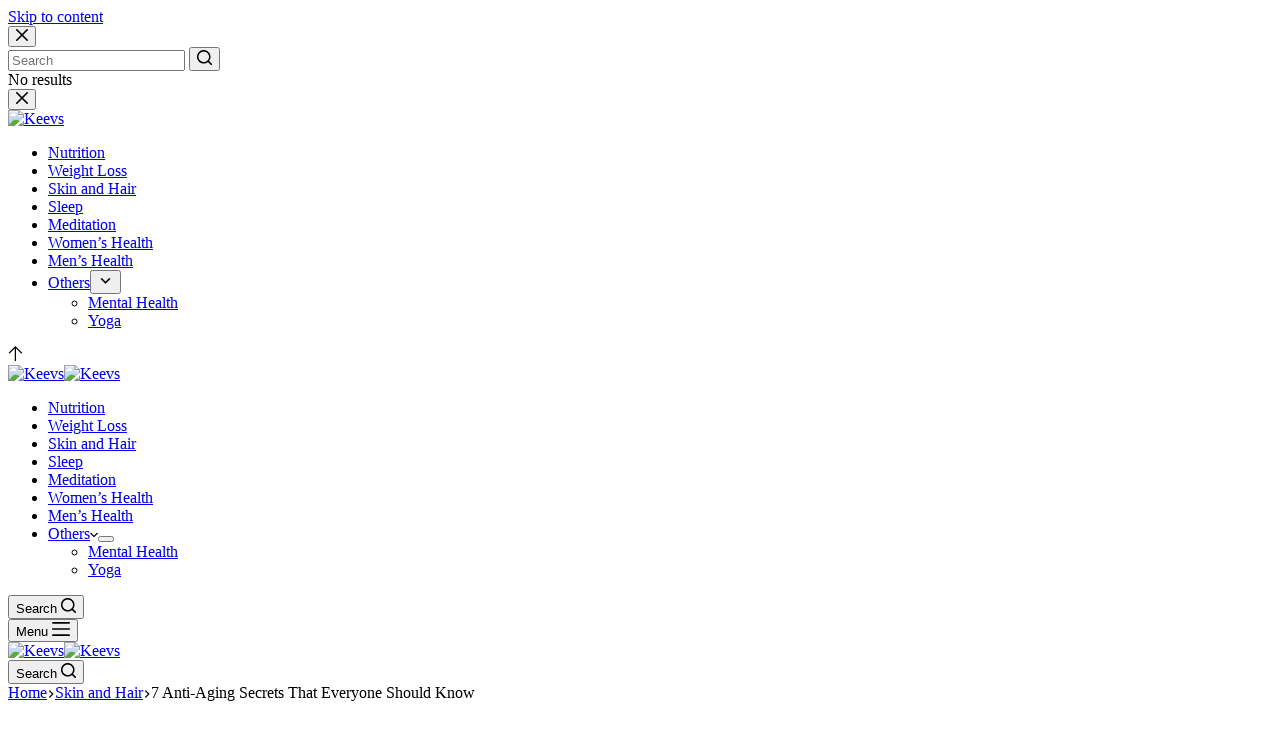

--- FILE ---
content_type: text/html; charset=utf-8
request_url: https://keevs.com/healthguide/anti-aging-secrets-that-everyone-should-know/
body_size: 30803
content:
<!DOCTYPE html><html lang="en-US" prefix="og: https://ogp.me/ns#"><head><script type="text/javascript" src="https://web-static.archive.org/_static/js/bundle-playback.js?v=qM_6omlu" charset="utf-8"></script>
<script type="text/javascript" src="https://web-static.archive.org/_static/js/wombat.js?v=txqj7nKC" charset="utf-8"></script>
<script>window.RufflePlayer=window.RufflePlayer||{};window.RufflePlayer.config={"autoplay":"on","unmuteOverlay":"hidden"};</script>
<script type="text/javascript" src="https://web-static.archive.org/_static/js/ruffle/ruffle.js"></script>
<script type="text/javascript">
    __wm.init("https://web.archive.org/web");
  __wm.wombat("https://keevs.com/healthguide/anti-aging-secrets-that-everyone-should-know/","20240303180326","https://web.archive.org/","web","https://web-static.archive.org/_static/",
	      "1709489006");
</script>
<link rel="stylesheet" type="text/css" href="https://web-static.archive.org/_static/css/banner-styles.css?v=S1zqJCYt" />
<link rel="stylesheet" type="text/css" href="https://web-static.archive.org/_static/css/iconochive.css?v=qtvMKcIJ" />
<!-- End Wayback Rewrite JS Include -->
<meta charset="UTF-8"/>
<script>var _ez_ab_test = 'mod36'</script>
<script>var __ezHttpConsent={setByCat:function(src,tagType,attributes,category,force){var setScript=function(){if(force||window.ezTcfConsent[category]){var scriptElement=document.createElement(tagType);scriptElement.src=src;attributes.forEach(function(attr){for(var key in attr){if(attr.hasOwnProperty(key)){scriptElement.setAttribute(key,attr[key]);}}});var firstScript=document.getElementsByTagName(tagType)[0];firstScript.parentNode.insertBefore(scriptElement,firstScript);}};if(force||(window.ezTcfConsent&&window.ezTcfConsent.loaded)){setScript();}else if(typeof getEzConsentData==="function"){getEzConsentData().then(function(ezTcfConsent){if(ezTcfConsent&&ezTcfConsent.loaded){setScript();}else{console.error("cannot get ez consent data");force=true;setScript();}});}else{force=true;setScript();console.error("getEzConsentData is not a function");}},};</script>
<script>var ezTcfConsent=window.ezTcfConsent?window.ezTcfConsent:{loaded:false,store_info:false,develop_and_improve_services:false,measure_ad_performance:false,measure_content_performance:false,select_basic_ads:false,create_ad_profile:false,select_personalized_ads:false,create_content_profile:false,select_personalized_content:false,understand_audiences:false,use_limited_data_to_select_content:false,};function getEzConsentData(){return new Promise(function(resolve){document.addEventListener("ezConsentEvent",function(event){var ezTcfConsent=event.detail.ezTcfConsent;resolve(ezTcfConsent);});});}</script>
<script>function _setEzCookies(ezConsentData){var cookies=[{name:"ezoadgid_353004",value:"-1; Path=/; Domain=keevs.com; Expires=Sun, 03 Mar 2024 18:33:26 UTC",tcfCategory:"understand_audiences",isEzoic:"true",},{name:"ezoref_353004",value:"; Path=/; Domain=keevs.com; Expires=Sun, 03 Mar 2024 20:03:26 UTC",tcfCategory:"understand_audiences",isEzoic:"true",},{name:"ezosuibasgeneris-1",value:"fbf4dbca-ce52-4544-7475-39b647a0248d; Path=/; Domain=keevs.com; Expires=Mon, 03 Mar 2025 18:03:26 UTC; Secure; SameSite=None",tcfCategory:"understand_audiences",isEzoic:"true",},{name:"ezoab_353004",value:"mod36; Path=/; Domain=keevs.com; Expires=Sun, 03 Mar 2024 20:03:26 UTC",tcfCategory:"store_info",isEzoic:"true",},{name:"ezopvc_353004",value:"1; Path=/; Domain=keevs.com; Expires=Sun, 03 Mar 2024 18:33:26 UTC",tcfCategory:"understand_audiences",isEzoic:"true",},{name:"lp_353004",value:"https://keevs.com/healthguide/anti-aging-secrets-that-everyone-should-know/; Path=/; Domain=keevs.com; Expires=Sun, 03 Mar 2024 18:33:26 UTC",tcfCategory:"store_info",isEzoic:"true",},{name:"ezovuuidtime_353004",value:"1709489006; Path=/; Domain=keevs.com; Expires=Tue, 05 Mar 2024 18:03:26 UTC",tcfCategory:"understand_audiences",isEzoic:"true",},{name:"ezovuuid_353004",value:"485b328e-86f2-4662-659a-24dc843a9f94; Path=/; Domain=keevs.com; Expires=Sun, 03 Mar 2024 18:33:26 UTC",tcfCategory:"understand_audiences",isEzoic:"true",}];for(var i=0;i<cookies.length;i++){var cookie=cookies[i];if(ezConsentData&&ezConsentData.loaded&&ezConsentData[cookie.tcfCategory]){document.cookie=cookie.name+"="+cookie.value;}}}
if(window.ezTcfConsent&&window.ezTcfConsent.loaded){_setEzCookies(window.ezTcfConsent);}else if(typeof getEzConsentData==="function"){getEzConsentData().then(function(ezTcfConsent){if(ezTcfConsent&&ezTcfConsent.loaded){_setEzCookies(window.ezTcfConsent);}else{console.error("cannot get ez consent data");_setEzCookies(window.ezTcfConsent);}});}else{console.error("getEzConsentData is not a function");_setEzCookies(window.ezTcfConsent);}</script>
<script data-ezscrex="false" data-cfasync="false" data-pagespeed-no-defer>var __ez=__ez||{};__ez.stms=Date.now();__ez.evt={};__ez.script={};__ez.ck=__ez.ck||{};__ez.template={};__ez.template.isOrig=true;window.__ezScriptHost="//web.archive.org/web/20240303180326/https://www.ezojs.com";__ez.queue=function(){var e=0,i=0,t=[],n=!1,o=[],r=[],s=!0,a=function(e,i,n,o,r,s,a){var l=arguments.length>7&&void 0!==arguments[7]?arguments[7]:window,d=this;this.name=e,this.funcName=i,this.parameters=null===n?null:p(n)?n:[n],this.isBlock=o,this.blockedBy=r,this.deleteWhenComplete=s,this.isError=!1,this.isComplete=!1,this.isInitialized=!1,this.proceedIfError=a,this.fWindow=l,this.isTimeDelay=!1,this.process=function(){f("... func = "+e),d.isInitialized=!0,d.isComplete=!0,f("... func.apply: "+e);var i=d.funcName.split("."),n=null,o=this.fWindow||window;i.length>3||(n=3===i.length?o[i[0]][i[1]][i[2]]:2===i.length?o[i[0]][i[1]]:o[d.funcName]),null!=n&&n.apply(null,this.parameters),!0===d.deleteWhenComplete&&delete t[e],!0===d.isBlock&&(f("----- F'D: "+d.name),u())}},l=function(e,i,t,n,o,r,s){var a=arguments.length>7&&void 0!==arguments[7]?arguments[7]:window,l=this;this.name=e,this.path=i,this.async=o,this.defer=r,this.isBlock=t,this.blockedBy=n,this.isInitialized=!1,this.isError=!1,this.isComplete=!1,this.proceedIfError=s,this.fWindow=a,this.isTimeDelay=!1,this.isPath=function(e){return"/"===e[0]&&"/"!==e[1]},this.getSrc=function(e){return void 0!==window.__ezScriptHost&&this.isPath(e)&&"banger.js"!==this.name?window.__ezScriptHost+e:e},this.process=function(){l.isInitialized=!0,f("... file = "+e);var i=this.fWindow?this.fWindow.document:document,t=i.createElement("script");t.src=this.getSrc(this.path),!0===o?t.async=!0:!0===r&&(t.defer=!0),t.onerror=function(){var e={url:window.location.href,name:l.name,path:l.path,user_agent:window.navigator.userAgent};"undefined"!=typeof _ezaq&&(e.pageview_id=_ezaq.page_view_id);var i=encodeURIComponent(JSON.stringify(e)),t=new XMLHttpRequest;t.open("GET","//web.archive.org/web/20240303180326/https://g.ezoic.net/ezqlog?d="+i,!0),t.send(),f("----- ERR'D: "+l.name),l.isError=!0,!0===l.isBlock&&u()},t.onreadystatechange=t.onload=function(){var e=t.readyState;f("----- F'D: "+l.name),e&&!/loaded|complete/.test(e)||(l.isComplete=!0,!0===l.isBlock&&u())},i.getElementsByTagName("head")[0].appendChild(t)}},d=function(e,i){this.name=e,this.path="",this.async=!1,this.defer=!1,this.isBlock=!1,this.blockedBy=[],this.isInitialized=!0,this.isError=!1,this.isComplete=i,this.proceedIfError=!1,this.isTimeDelay=!1,this.process=function(){}};function c(e){!0!==h(e)&&0!=s&&e.process()}function h(e){if(!0===e.isTimeDelay&&!1===n)return f(e.name+" blocked = TIME DELAY!"),!0;if(p(e.blockedBy))for(var i=0;i<e.blockedBy.length;i++){var o=e.blockedBy[i];if(!1===t.hasOwnProperty(o))return f(e.name+" blocked = "+o),!0;if(!0===e.proceedIfError&&!0===t[o].isError)return!1;if(!1===t[o].isComplete)return f(e.name+" blocked = "+o),!0}return!1}function f(e){var i=window.location.href,t=new RegExp("[?&]ezq=([^&#]*)","i").exec(i);"1"===(t?t[1]:null)&&console.debug(e)}function u(){++e>200||(f("let's go"),m(o),m(r))}function m(e){for(var i in e)if(!1!==e.hasOwnProperty(i)){var t=e[i];!0===t.isComplete||h(t)||!0===t.isInitialized||!0===t.isError?!0===t.isError?f(t.name+": error"):!0===t.isComplete?f(t.name+": complete already"):!0===t.isInitialized&&f(t.name+": initialized already"):t.process()}}function p(e){return"[object Array]"==Object.prototype.toString.call(e)}return window.addEventListener("load",(function(){setTimeout((function(){n=!0,f("TDELAY -----"),u()}),5e3)}),!1),{addFile:function(e,i,n,s,a,d,h,f,u){var m=new l(e,i,n,s,a,d,h,u);!0===f?o[e]=m:r[e]=m,t[e]=m,c(m)},addDelayFile:function(e,i){var n=new l(e,i,!1,[],!1,!1,!0);n.isTimeDelay=!0,f(e+" ...  FILE! TDELAY"),r[e]=n,t[e]=n,c(n)},addFunc:function(e,n,s,l,d,h,f,u,m,p){!0===h&&(e=e+"_"+i++);var w=new a(e,n,s,l,d,f,u,p);!0===m?o[e]=w:r[e]=w,t[e]=w,c(w)},addDelayFunc:function(e,i,n){var o=new a(e,i,n,!1,[],!0,!0);o.isTimeDelay=!0,f(e+" ...  FUNCTION! TDELAY"),r[e]=o,t[e]=o,c(o)},items:t,processAll:u,setallowLoad:function(e){s=e},markLoaded:function(e){if(e&&0!==e.length){if(e in t){var i=t[e];!0===i.isComplete?f(i.name+" "+e+": error loaded duplicate"):(i.isComplete=!0,i.isInitialized=!0)}else t[e]=new d(e,!0);f("markLoaded dummyfile: "+t[e].name)}},logWhatsBlocked:function(){for(var e in t)!1!==t.hasOwnProperty(e)&&h(t[e])}}}();__ez.evt.add=function(e,t,n){e.addEventListener?e.addEventListener(t,n,!1):e.attachEvent?e.attachEvent("on"+t,n):e["on"+t]=n()},__ez.evt.remove=function(e,t,n){e.removeEventListener?e.removeEventListener(t,n,!1):e.detachEvent?e.detachEvent("on"+t,n):delete e["on"+t]};__ez.script.add=function(e){var t=document.createElement("script");t.src=e,t.async=!0,t.type="text/javascript",document.getElementsByTagName("head")[0].appendChild(t)};__ez.dot={};__ez.queue.addFile('/detroitchicago/boise.js', '/detroitchicago/boise.js?gcb=195-0&cb=5', true, [], true, false, true, false);__ez.queue.addFile('/parsonsmaize/abilene.js', '/parsonsmaize/abilene.js?gcb=195-0&cb=33', true, [], true, false, true, false);</script>
<script data-ezscrex="false" type="text/javascript" data-cfasync="false">window._ezaq = Object.assign({}, typeof window._ezaq !== "undefined" ? window._ezaq : {}, {"ad_cache_level":1,"domain_id":353004,"ezcache_level":2,"ezcache_skip_code":0,"has_bad_image":0,"has_bad_words":0,"is_sitespeed":0,"lt_cache_level":0,"page_view_id":"9a7429bc-a20c-4027-4df7-027de9e4d1e4","response_size_orig":95899,"response_time_orig":64,"template_id":120,"url":"https://keevs.com/healthguide/anti-aging-secrets-that-everyone-should-know/","visit_uuid":"485b328e-86f2-4662-659a-24dc843a9f94","word_count":0,"worst_bad_word_level":0});__ez.queue.markLoaded('ezaqBaseReady');</script>
<script data-ezscrex="false" data-cfasync="false" data-pagespeed-no-defer>__ez.queue.addFile('/parsonsmaize/mulvane.js', '/parsonsmaize/mulvane.js?gcb=195-0&cb=6', true, ['/parsonsmaize/abilene.js'], true, false, true, false);__ez.queue.addFile('/parsonsmaize/olathe.js', '/parsonsmaize/olathe.js?gcb=195-0&cb=24', false, ['/parsonsmaize/abilene.js','/parsonsmaize/mulvane.js'], true, false, true, false);__ez.queue.addFile('/porpoiseant/et.js', '/porpoiseant/et.js?gcb=195-0&cb=2', false, [], true, false, true, false);!function(){var e=function(e,i,t){var o=[],n=null;return{Add:function(t,d){var a=arguments.length>2&&void 0!==arguments[2]?arguments[2]:null;if(__ez.dot.isDefined(t)&&__ez.dot.isValid(d))if(n==t&&o.length>0&&o[o.length-1].data.length+d.length<=5)o[o.length-1].data=o[o.length-1].data.concat(__ez.dot.dataToStr(d));else{var _={type:e,domain_id:__ez.dot.getDID(),t_epoch:__ez.dot.getEpoch(0),data:__ez.dot.dataToStr(d)};_[i]=t,a&&a.hasOwnProperty("impression_id")&&a.hasOwnProperty("ad_unit")&&(_.impression_id=a.impression_id.toString(),_.unit=a.ad_unit),o.push(_),n=t}},Fire:function(){if(void 0===document.visibilityState||"prerender"!==document.visibilityState){if(__ez.dot.isDefined(o)&&o.length>0)for(;o.length>0;){var e=5;e>o.length&&(e=o.length);var i=o.splice(0,e),n=__ez.dot.getURL(t)+"?orig="+(!0===__ez.template.isOrig?1:0)+"&v="+btoa(JSON.stringify(i));__ez.dot.Fire(n)}o=[]}}}};__ez.vep=e("video","video_impression_id","/detroitchicago/grapefruit.gif"),__ez.vaep=e("video-ad","video_ad_impression_id","/porpoiseant/lemon.gif"),__ez.osvaep=e("outstream-video-ad","video_ad_impression_id","/porpoiseant/tangerine.gif")}();</script><script data-ezscrex="false" data-cfasync="false" data-pagespeed-no-defer>__ez.queue.addFile('/detroitchicago/wichita.js', '/detroitchicago/wichita.js?gcb=195-0&cb=12', false, ['/parsonsmaize/abilene.js'], true, false, true, false);__ez.queue.addFile('/detroitchicago/raleigh.js', '/detroitchicago/raleigh.js?gcb=195-0&cb=7', false, ['/parsonsmaize/abilene.js'], true, false, true, false);__ez.queue.addFile('/detroitchicago/vista.js', '/detroitchicago/vista.js?gcb=195-0&cb=6', false, ['/parsonsmaize/abilene.js'], true, false, true, false);</script><base href="https://keevs.com/healthguide/anti-aging-secrets-that-everyone-should-know/"/>
	
	
	<meta name="viewport" content="width=device-width, initial-scale=1, maximum-scale=5, viewport-fit=cover"/>
	<link rel="profile" href="https://gmpg.org/xfn/11"/>

	
<!-- Search Engine Optimization by Rank Math PRO - https://s.rankmath.com/home -->
<title>7 Anti-Aging Secrets That Everyone Should Know - Keevs</title>
<meta name="description" content="It is inevitable to age. But who says growing older needs to be boring, stressful, undesirable, or unpleasant? Read the popular anti-aging secrets that you"/>
<meta name="robots" content="follow, index, max-snippet:-1, max-video-preview:-1, max-image-preview:large"/>
<link rel="canonical" href="https://keevs.com/healthguide/anti-aging-secrets-that-everyone-should-know/"/>
<meta property="og:locale" content="en_US"/>
<meta property="og:type" content="article"/>
<meta property="og:title" content="7 Anti-Aging Secrets That Everyone Should Know - Keevs"/>
<meta property="og:description" content="It is inevitable to age. But who says growing older needs to be boring, stressful, undesirable, or unpleasant? Read the popular anti-aging secrets that you"/>
<meta property="og:url" content="https://keevs.com/healthguide/anti-aging-secrets-that-everyone-should-know/"/>
<meta property="og:site_name" content="Keevs"/>
<meta property="article:section" content="Skin and Hair"/>
<meta property="og:updated_time" content="2022-04-13T18:18:21+05:30"/>
<meta property="og:image" content="https://web.archive.org/web/20240303180326im_/https://keevs.com/wp-content/uploads/2022/03/7-Anti-Aging-Secrets-That-Everyone-Should-Know.jpg"/>
<meta property="og:image:secure_url" content="https://keevs.com/wp-content/uploads/2022/03/7-Anti-Aging-Secrets-That-Everyone-Should-Know.jpg"/>
<meta property="og:image:width" content="1024"/>
<meta property="og:image:height" content="576"/>
<meta property="og:image:alt" content="7 Anti-Aging Secrets That Everyone Should Know"/>
<meta property="og:image:type" content="image/jpeg"/>
<meta property="article:published_time" content="2022-03-24T18:13:46+05:30"/>
<meta property="article:modified_time" content="2022-04-13T18:18:21+05:30"/>
<meta name="twitter:card" content="summary_large_image"/>
<meta name="twitter:title" content="7 Anti-Aging Secrets That Everyone Should Know - Keevs"/>
<meta name="twitter:description" content="It is inevitable to age. But who says growing older needs to be boring, stressful, undesirable, or unpleasant? Read the popular anti-aging secrets that you"/>
<meta name="twitter:image" content="https://web.archive.org/web/20240303180326im_/https://keevs.com/wp-content/uploads/2022/03/7-Anti-Aging-Secrets-That-Everyone-Should-Know.jpg"/>
<meta name="twitter:label1" content="Written by"/>
<meta name="twitter:data1" content="Soumya Tamatam"/>
<meta name="twitter:label2" content="Time to read"/>
<meta name="twitter:data2" content="12 minutes"/>
<script type="application/ld+json" class="rank-math-schema-pro">{"@context":"https://web.archive.org/web/20240303180326/https://schema.org","@graph":[{"@type":"Organization","@id":"https://keevs.com/#organization","name":"Keevs Health","url":"https://web.archive.org/web/20240303180326/https://keevs.com","logo":{"@type":"ImageObject","@id":"https://keevs.com/#logo","url":"https://web.archive.org/web/20240303180326/https://keevs.com/wp-content/uploads/2021/06/cropped-Keevs_logo_512-01-1.png","contentUrl":"https://web.archive.org/web/20240303180326/https://keevs.com/wp-content/uploads/2021/06/cropped-Keevs_logo_512-01-1.png","caption":"Keevs Health","inLanguage":"en-US","width":"512","height":"512"}},{"@type":"WebSite","@id":"https://keevs.com/#website","url":"https://web.archive.org/web/20240303180326/https://keevs.com","name":"Keevs Health","publisher":{"@id":"https://keevs.com/#organization"},"inLanguage":"en-US"},{"@type":"ImageObject","@id":"https://web.archive.org/web/20240303180326/https://keevs.com/wp-content/uploads/2022/03/7-Anti-Aging-Secrets-That-Everyone-Should-Know.jpg","url":"https://web.archive.org/web/20240303180326/https://keevs.com/wp-content/uploads/2022/03/7-Anti-Aging-Secrets-That-Everyone-Should-Know.jpg","width":"1024","height":"576","caption":"7 Anti-Aging Secrets That Everyone Should Know","inLanguage":"en-US"},{"@type":"WebPage","@id":"https://keevs.com/healthguide/anti-aging-secrets-that-everyone-should-know/#webpage","url":"https://keevs.com/healthguide/anti-aging-secrets-that-everyone-should-know/","name":"7 Anti-Aging Secrets That Everyone Should Know - Keevs","datePublished":"2022-03-24T18:13:46+05:30","dateModified":"2022-04-13T18:18:21+05:30","isPartOf":{"@id":"https://keevs.com/#website"},"primaryImageOfPage":{"@id":"https://web.archive.org/web/20240303180326/https://keevs.com/wp-content/uploads/2022/03/7-Anti-Aging-Secrets-That-Everyone-Should-Know.jpg"},"inLanguage":"en-US"},{"@type":"Person","@id":"https://keevs.com/author/soumya-tamatam/","name":"Soumya Tamatam","url":"https://keevs.com/author/soumya-tamatam/","image":{"@type":"ImageObject","@id":"https://web.archive.org/web/20240303180326/https://secure.gravatar.com/avatar/1edef28260f9c2b3894a758f9936a29b?s=96&amp;d=mm&amp;r=g","url":"https://web.archive.org/web/20240303180326/https://secure.gravatar.com/avatar/1edef28260f9c2b3894a758f9936a29b?s=96&amp;d=mm&amp;r=g","caption":"Soumya Tamatam","inLanguage":"en-US"},"sameAs":["https://keevs.com/author/soumya-tamatam/"],"worksFor":{"@id":"https://keevs.com/#organization"}},{"image":{"@id":"https://web.archive.org/web/20240303180326/https://keevs.com/wp-content/uploads/2022/03/7-Anti-Aging-Secrets-That-Everyone-Should-Know.jpg"},"headline":"7 Anti-Aging Secrets That Everyone Should Know - Keevs","description":"It is inevitable to age. But who says growing older needs to be boring, stressful, undesirable, or unpleasant? Read the popular anti-aging secrets that you","keywords":"Anti-Aging Secrets","@type":"Article","author":{"@id":"https://keevs.com/author/soumya-tamatam/","name":"Soumya Tamatam"},"datePublished":"2022-03-24T18:13:46+05:30","dateModified":"2022-04-13T18:18:21+05:30","name":"7 Anti-Aging Secrets That Everyone Should Know - Keevs","articleSection":"Skin and Hair","subjectOf":[{"@type":"FAQPage","name":"7 Anti-Aging Secrets That Everyone Should Know - Keevs","url":"https://keevs.com/healthguide/anti-aging-secrets-that-everyone-should-know/","datePublished":"2022-03-24T18:13:46+05:30","dateModified":"2022-04-13T18:18:21+05:30","mainEntity":[{"@type":"Question","name":"How can I stop my face from aging?","acceptedAnswer":{"@type":"Answer","text":"Aging is a natural aspect of life that cannot be completely reversed. By maintaining a healthy lifestyle, you may be able to slow down the aging process and help prevent age-related disorders."}},{"@type":"Question","name":"What is the secret to looking younger?","acceptedAnswer":{"@type":"Answer","text":"A lot of ways for keeping skin looking young have been discovered by science. Protect your skin from the sun and tanning beds, quit smoking, eat a balanced diet, apply moisturizers and retinoids, and get enough sleep to look younger."}},{"@type":"Question","name":"Can you rebuild collagen in your skin?","acceptedAnswer":{"@type":"Answer","text":"Following these healthy living choices can help you get the most out of your collagen: Consume a nutritious diet that includes Vitamins A and C. Apply certified lotions to your skin daily. Excessive sun exposure can cause skin damage, so avoid it."}}]}],"@id":"https://keevs.com/healthguide/anti-aging-secrets-that-everyone-should-know/#schema-42418","isPartOf":{"@id":"https://keevs.com/healthguide/anti-aging-secrets-that-everyone-should-know/#webpage"},"publisher":{"@id":"https://keevs.com/#organization"},"inLanguage":"en-US","mainEntityOfPage":{"@id":"https://keevs.com/healthguide/anti-aging-secrets-that-everyone-should-know/#webpage"}}]}</script>
<!-- /Rank Math WordPress SEO plugin -->

<link rel="stylesheet" id="blocksy-dynamic-global-css" href="https://web.archive.org/web/20240303180326cs_/https://keevs.com/wp-content/uploads/blocksy/css/global.css?ver=34830" media="all"/>
<link rel="stylesheet" id="wp-block-library-css" href="https://web.archive.org/web/20240303180326cs_/https://keevs.com/wp-includes/css/dist/block-library/style.min.css?ver=6.4.3" media="all"/>
<style id="classic-theme-styles-inline-css">
/*! This file is auto-generated */
.wp-block-button__link{color:#fff;background-color:#32373c;border-radius:9999px;box-shadow:none;text-decoration:none;padding:calc(.667em + 2px) calc(1.333em + 2px);font-size:1.125em}.wp-block-file__button{background:#32373c;color:#fff;text-decoration:none}
</style>
<style id="global-styles-inline-css">
body{--wp--preset--color--black: #000000;--wp--preset--color--cyan-bluish-gray: #abb8c3;--wp--preset--color--white: #ffffff;--wp--preset--color--pale-pink: #f78da7;--wp--preset--color--vivid-red: #cf2e2e;--wp--preset--color--luminous-vivid-orange: #ff6900;--wp--preset--color--luminous-vivid-amber: #fcb900;--wp--preset--color--light-green-cyan: #7bdcb5;--wp--preset--color--vivid-green-cyan: #00d084;--wp--preset--color--pale-cyan-blue: #8ed1fc;--wp--preset--color--vivid-cyan-blue: #0693e3;--wp--preset--color--vivid-purple: #9b51e0;--wp--preset--color--palette-color-1: var(--paletteColor1, #007f5f);--wp--preset--color--palette-color-2: var(--paletteColor2, #55a630);--wp--preset--color--palette-color-3: var(--paletteColor3, #365951);--wp--preset--color--palette-color-4: var(--paletteColor4, #111111);--wp--preset--color--palette-color-5: var(--paletteColor5, #E6F0EE);--wp--preset--color--palette-color-6: var(--paletteColor6, #F2F7F6);--wp--preset--color--palette-color-7: var(--paletteColor7, #FBFCFC);--wp--preset--color--palette-color-8: var(--paletteColor8, #ffffff);--wp--preset--gradient--vivid-cyan-blue-to-vivid-purple: linear-gradient(135deg,rgba(6,147,227,1) 0%,rgb(155,81,224) 100%);--wp--preset--gradient--light-green-cyan-to-vivid-green-cyan: linear-gradient(135deg,rgb(122,220,180) 0%,rgb(0,208,130) 100%);--wp--preset--gradient--luminous-vivid-amber-to-luminous-vivid-orange: linear-gradient(135deg,rgba(252,185,0,1) 0%,rgba(255,105,0,1) 100%);--wp--preset--gradient--luminous-vivid-orange-to-vivid-red: linear-gradient(135deg,rgba(255,105,0,1) 0%,rgb(207,46,46) 100%);--wp--preset--gradient--very-light-gray-to-cyan-bluish-gray: linear-gradient(135deg,rgb(238,238,238) 0%,rgb(169,184,195) 100%);--wp--preset--gradient--cool-to-warm-spectrum: linear-gradient(135deg,rgb(74,234,220) 0%,rgb(151,120,209) 20%,rgb(207,42,186) 40%,rgb(238,44,130) 60%,rgb(251,105,98) 80%,rgb(254,248,76) 100%);--wp--preset--gradient--blush-light-purple: linear-gradient(135deg,rgb(255,206,236) 0%,rgb(152,150,240) 100%);--wp--preset--gradient--blush-bordeaux: linear-gradient(135deg,rgb(254,205,165) 0%,rgb(254,45,45) 50%,rgb(107,0,62) 100%);--wp--preset--gradient--luminous-dusk: linear-gradient(135deg,rgb(255,203,112) 0%,rgb(199,81,192) 50%,rgb(65,88,208) 100%);--wp--preset--gradient--pale-ocean: linear-gradient(135deg,rgb(255,245,203) 0%,rgb(182,227,212) 50%,rgb(51,167,181) 100%);--wp--preset--gradient--electric-grass: linear-gradient(135deg,rgb(202,248,128) 0%,rgb(113,206,126) 100%);--wp--preset--gradient--midnight: linear-gradient(135deg,rgb(2,3,129) 0%,rgb(40,116,252) 100%);--wp--preset--gradient--juicy-peach: linear-gradient(to right, #ffecd2 0%, #fcb69f 100%);--wp--preset--gradient--young-passion: linear-gradient(to right, #ff8177 0%, #ff867a 0%, #ff8c7f 21%, #f99185 52%, #cf556c 78%, #b12a5b 100%);--wp--preset--gradient--true-sunset: linear-gradient(to right, #fa709a 0%, #fee140 100%);--wp--preset--gradient--morpheus-den: linear-gradient(to top, #30cfd0 0%, #330867 100%);--wp--preset--gradient--plum-plate: linear-gradient(135deg, #667eea 0%, #764ba2 100%);--wp--preset--gradient--aqua-splash: linear-gradient(15deg, #13547a 0%, #80d0c7 100%);--wp--preset--gradient--love-kiss: linear-gradient(to top, #ff0844 0%, #ffb199 100%);--wp--preset--gradient--new-retrowave: linear-gradient(to top, #3b41c5 0%, #a981bb 49%, #ffc8a9 100%);--wp--preset--gradient--plum-bath: linear-gradient(to top, #cc208e 0%, #6713d2 100%);--wp--preset--gradient--high-flight: linear-gradient(to right, #0acffe 0%, #495aff 100%);--wp--preset--gradient--teen-party: linear-gradient(-225deg, #FF057C 0%, #8D0B93 50%, #321575 100%);--wp--preset--gradient--fabled-sunset: linear-gradient(-225deg, #231557 0%, #44107A 29%, #FF1361 67%, #FFF800 100%);--wp--preset--gradient--arielle-smile: radial-gradient(circle 248px at center, #16d9e3 0%, #30c7ec 47%, #46aef7 100%);--wp--preset--gradient--itmeo-branding: linear-gradient(180deg, #2af598 0%, #009efd 100%);--wp--preset--gradient--deep-blue: linear-gradient(to right, #6a11cb 0%, #2575fc 100%);--wp--preset--gradient--strong-bliss: linear-gradient(to right, #f78ca0 0%, #f9748f 19%, #fd868c 60%, #fe9a8b 100%);--wp--preset--gradient--sweet-period: linear-gradient(to top, #3f51b1 0%, #5a55ae 13%, #7b5fac 25%, #8f6aae 38%, #a86aa4 50%, #cc6b8e 62%, #f18271 75%, #f3a469 87%, #f7c978 100%);--wp--preset--gradient--purple-division: linear-gradient(to top, #7028e4 0%, #e5b2ca 100%);--wp--preset--gradient--cold-evening: linear-gradient(to top, #0c3483 0%, #a2b6df 100%, #6b8cce 100%, #a2b6df 100%);--wp--preset--gradient--mountain-rock: linear-gradient(to right, #868f96 0%, #596164 100%);--wp--preset--gradient--desert-hump: linear-gradient(to top, #c79081 0%, #dfa579 100%);--wp--preset--gradient--ethernal-constance: linear-gradient(to top, #09203f 0%, #537895 100%);--wp--preset--gradient--happy-memories: linear-gradient(-60deg, #ff5858 0%, #f09819 100%);--wp--preset--gradient--grown-early: linear-gradient(to top, #0ba360 0%, #3cba92 100%);--wp--preset--gradient--morning-salad: linear-gradient(-225deg, #B7F8DB 0%, #50A7C2 100%);--wp--preset--gradient--night-call: linear-gradient(-225deg, #AC32E4 0%, #7918F2 48%, #4801FF 100%);--wp--preset--gradient--mind-crawl: linear-gradient(-225deg, #473B7B 0%, #3584A7 51%, #30D2BE 100%);--wp--preset--gradient--angel-care: linear-gradient(-225deg, #FFE29F 0%, #FFA99F 48%, #FF719A 100%);--wp--preset--gradient--juicy-cake: linear-gradient(to top, #e14fad 0%, #f9d423 100%);--wp--preset--gradient--rich-metal: linear-gradient(to right, #d7d2cc 0%, #304352 100%);--wp--preset--gradient--mole-hall: linear-gradient(-20deg, #616161 0%, #9bc5c3 100%);--wp--preset--gradient--cloudy-knoxville: linear-gradient(120deg, #fdfbfb 0%, #ebedee 100%);--wp--preset--gradient--soft-grass: linear-gradient(to top, #c1dfc4 0%, #deecdd 100%);--wp--preset--gradient--saint-petersburg: linear-gradient(135deg, #f5f7fa 0%, #c3cfe2 100%);--wp--preset--gradient--everlasting-sky: linear-gradient(135deg, #fdfcfb 0%, #e2d1c3 100%);--wp--preset--gradient--kind-steel: linear-gradient(-20deg, #e9defa 0%, #fbfcdb 100%);--wp--preset--gradient--over-sun: linear-gradient(60deg, #abecd6 0%, #fbed96 100%);--wp--preset--gradient--premium-white: linear-gradient(to top, #d5d4d0 0%, #d5d4d0 1%, #eeeeec 31%, #efeeec 75%, #e9e9e7 100%);--wp--preset--gradient--clean-mirror: linear-gradient(45deg, #93a5cf 0%, #e4efe9 100%);--wp--preset--gradient--wild-apple: linear-gradient(to top, #d299c2 0%, #fef9d7 100%);--wp--preset--gradient--snow-again: linear-gradient(to top, #e6e9f0 0%, #eef1f5 100%);--wp--preset--gradient--confident-cloud: linear-gradient(to top, #dad4ec 0%, #dad4ec 1%, #f3e7e9 100%);--wp--preset--gradient--glass-water: linear-gradient(to top, #dfe9f3 0%, white 100%);--wp--preset--gradient--perfect-white: linear-gradient(-225deg, #E3FDF5 0%, #FFE6FA 100%);--wp--preset--font-size--small: 13px;--wp--preset--font-size--medium: 20px;--wp--preset--font-size--large: 36px;--wp--preset--font-size--x-large: 42px;--wp--preset--spacing--20: 0.44rem;--wp--preset--spacing--30: 0.67rem;--wp--preset--spacing--40: 1rem;--wp--preset--spacing--50: 1.5rem;--wp--preset--spacing--60: 2.25rem;--wp--preset--spacing--70: 3.38rem;--wp--preset--spacing--80: 5.06rem;--wp--preset--shadow--natural: 6px 6px 9px rgba(0, 0, 0, 0.2);--wp--preset--shadow--deep: 12px 12px 50px rgba(0, 0, 0, 0.4);--wp--preset--shadow--sharp: 6px 6px 0px rgba(0, 0, 0, 0.2);--wp--preset--shadow--outlined: 6px 6px 0px -3px rgba(255, 255, 255, 1), 6px 6px rgba(0, 0, 0, 1);--wp--preset--shadow--crisp: 6px 6px 0px rgba(0, 0, 0, 1);}:where(.is-layout-flex){gap: 0.5em;}:where(.is-layout-grid){gap: 0.5em;}body .is-layout-flow > .alignleft{float: left;margin-inline-start: 0;margin-inline-end: 2em;}body .is-layout-flow > .alignright{float: right;margin-inline-start: 2em;margin-inline-end: 0;}body .is-layout-flow > .aligncenter{margin-left: auto !important;margin-right: auto !important;}body .is-layout-constrained > .alignleft{float: left;margin-inline-start: 0;margin-inline-end: 2em;}body .is-layout-constrained > .alignright{float: right;margin-inline-start: 2em;margin-inline-end: 0;}body .is-layout-constrained > .aligncenter{margin-left: auto !important;margin-right: auto !important;}body .is-layout-constrained > :where(:not(.alignleft):not(.alignright):not(.alignfull)){max-width: var(--wp--style--global--content-size);margin-left: auto !important;margin-right: auto !important;}body .is-layout-constrained > .alignwide{max-width: var(--wp--style--global--wide-size);}body .is-layout-flex{display: flex;}body .is-layout-flex{flex-wrap: wrap;align-items: center;}body .is-layout-flex > *{margin: 0;}body .is-layout-grid{display: grid;}body .is-layout-grid > *{margin: 0;}:where(.wp-block-columns.is-layout-flex){gap: 2em;}:where(.wp-block-columns.is-layout-grid){gap: 2em;}:where(.wp-block-post-template.is-layout-flex){gap: 1.25em;}:where(.wp-block-post-template.is-layout-grid){gap: 1.25em;}.has-black-color{color: var(--wp--preset--color--black) !important;}.has-cyan-bluish-gray-color{color: var(--wp--preset--color--cyan-bluish-gray) !important;}.has-white-color{color: var(--wp--preset--color--white) !important;}.has-pale-pink-color{color: var(--wp--preset--color--pale-pink) !important;}.has-vivid-red-color{color: var(--wp--preset--color--vivid-red) !important;}.has-luminous-vivid-orange-color{color: var(--wp--preset--color--luminous-vivid-orange) !important;}.has-luminous-vivid-amber-color{color: var(--wp--preset--color--luminous-vivid-amber) !important;}.has-light-green-cyan-color{color: var(--wp--preset--color--light-green-cyan) !important;}.has-vivid-green-cyan-color{color: var(--wp--preset--color--vivid-green-cyan) !important;}.has-pale-cyan-blue-color{color: var(--wp--preset--color--pale-cyan-blue) !important;}.has-vivid-cyan-blue-color{color: var(--wp--preset--color--vivid-cyan-blue) !important;}.has-vivid-purple-color{color: var(--wp--preset--color--vivid-purple) !important;}.has-black-background-color{background-color: var(--wp--preset--color--black) !important;}.has-cyan-bluish-gray-background-color{background-color: var(--wp--preset--color--cyan-bluish-gray) !important;}.has-white-background-color{background-color: var(--wp--preset--color--white) !important;}.has-pale-pink-background-color{background-color: var(--wp--preset--color--pale-pink) !important;}.has-vivid-red-background-color{background-color: var(--wp--preset--color--vivid-red) !important;}.has-luminous-vivid-orange-background-color{background-color: var(--wp--preset--color--luminous-vivid-orange) !important;}.has-luminous-vivid-amber-background-color{background-color: var(--wp--preset--color--luminous-vivid-amber) !important;}.has-light-green-cyan-background-color{background-color: var(--wp--preset--color--light-green-cyan) !important;}.has-vivid-green-cyan-background-color{background-color: var(--wp--preset--color--vivid-green-cyan) !important;}.has-pale-cyan-blue-background-color{background-color: var(--wp--preset--color--pale-cyan-blue) !important;}.has-vivid-cyan-blue-background-color{background-color: var(--wp--preset--color--vivid-cyan-blue) !important;}.has-vivid-purple-background-color{background-color: var(--wp--preset--color--vivid-purple) !important;}.has-black-border-color{border-color: var(--wp--preset--color--black) !important;}.has-cyan-bluish-gray-border-color{border-color: var(--wp--preset--color--cyan-bluish-gray) !important;}.has-white-border-color{border-color: var(--wp--preset--color--white) !important;}.has-pale-pink-border-color{border-color: var(--wp--preset--color--pale-pink) !important;}.has-vivid-red-border-color{border-color: var(--wp--preset--color--vivid-red) !important;}.has-luminous-vivid-orange-border-color{border-color: var(--wp--preset--color--luminous-vivid-orange) !important;}.has-luminous-vivid-amber-border-color{border-color: var(--wp--preset--color--luminous-vivid-amber) !important;}.has-light-green-cyan-border-color{border-color: var(--wp--preset--color--light-green-cyan) !important;}.has-vivid-green-cyan-border-color{border-color: var(--wp--preset--color--vivid-green-cyan) !important;}.has-pale-cyan-blue-border-color{border-color: var(--wp--preset--color--pale-cyan-blue) !important;}.has-vivid-cyan-blue-border-color{border-color: var(--wp--preset--color--vivid-cyan-blue) !important;}.has-vivid-purple-border-color{border-color: var(--wp--preset--color--vivid-purple) !important;}.has-vivid-cyan-blue-to-vivid-purple-gradient-background{background: var(--wp--preset--gradient--vivid-cyan-blue-to-vivid-purple) !important;}.has-light-green-cyan-to-vivid-green-cyan-gradient-background{background: var(--wp--preset--gradient--light-green-cyan-to-vivid-green-cyan) !important;}.has-luminous-vivid-amber-to-luminous-vivid-orange-gradient-background{background: var(--wp--preset--gradient--luminous-vivid-amber-to-luminous-vivid-orange) !important;}.has-luminous-vivid-orange-to-vivid-red-gradient-background{background: var(--wp--preset--gradient--luminous-vivid-orange-to-vivid-red) !important;}.has-very-light-gray-to-cyan-bluish-gray-gradient-background{background: var(--wp--preset--gradient--very-light-gray-to-cyan-bluish-gray) !important;}.has-cool-to-warm-spectrum-gradient-background{background: var(--wp--preset--gradient--cool-to-warm-spectrum) !important;}.has-blush-light-purple-gradient-background{background: var(--wp--preset--gradient--blush-light-purple) !important;}.has-blush-bordeaux-gradient-background{background: var(--wp--preset--gradient--blush-bordeaux) !important;}.has-luminous-dusk-gradient-background{background: var(--wp--preset--gradient--luminous-dusk) !important;}.has-pale-ocean-gradient-background{background: var(--wp--preset--gradient--pale-ocean) !important;}.has-electric-grass-gradient-background{background: var(--wp--preset--gradient--electric-grass) !important;}.has-midnight-gradient-background{background: var(--wp--preset--gradient--midnight) !important;}.has-small-font-size{font-size: var(--wp--preset--font-size--small) !important;}.has-medium-font-size{font-size: var(--wp--preset--font-size--medium) !important;}.has-large-font-size{font-size: var(--wp--preset--font-size--large) !important;}.has-x-large-font-size{font-size: var(--wp--preset--font-size--x-large) !important;}
.wp-block-navigation a:where(:not(.wp-element-button)){color: inherit;}
:where(.wp-block-post-template.is-layout-flex){gap: 1.25em;}:where(.wp-block-post-template.is-layout-grid){gap: 1.25em;}
:where(.wp-block-columns.is-layout-flex){gap: 2em;}:where(.wp-block-columns.is-layout-grid){gap: 2em;}
.wp-block-pullquote{font-size: 1.5em;line-height: 1.6;}
</style>
<link rel="stylesheet" id="bcct_style-css" href="https://web.archive.org/web/20240303180326cs_/https://keevs.com/wp-content/plugins/better-click-to-tweet/assets/css/styles.css?ver=3.0" media="all"/>
<link rel="stylesheet" id="parent-style-css" href="https://web.archive.org/web/20240303180326cs_/https://keevs.com/wp-content/themes/blocksy/style.css?ver=6.4.3" media="all"/>
<link rel="stylesheet" id="ct-main-styles-css" href="https://web.archive.org/web/20240303180326cs_/https://keevs.com/wp-content/themes/blocksy/static/bundle/main.min.css?ver=1.8.50" media="all"/>
<link rel="stylesheet" id="blocksy-ext-trending-styles-css" href="https://web.archive.org/web/20240303180326cs_/https://keevs.com/wp-content/plugins/blocksy-companion/framework/extensions/trending/static/bundle/main.min.css?ver=1.8.49" media="all"/>
<link rel="stylesheet" id="ct-page-title-styles-css" href="https://web.archive.org/web/20240303180326cs_/https://keevs.com/wp-content/themes/blocksy/static/bundle/page-title.min.css?ver=1.8.50" media="all"/>
<link rel="stylesheet" id="ct-back-to-top-styles-css" href="https://web.archive.org/web/20240303180326cs_/https://keevs.com/wp-content/themes/blocksy/static/bundle/back-to-top.min.css?ver=1.8.50" media="all"/>
<link rel="stylesheet" id="ct-sidebar-styles-css" href="https://web.archive.org/web/20240303180326cs_/https://keevs.com/wp-content/themes/blocksy/static/bundle/sidebar.min.css?ver=1.8.50" media="all"/>
<link rel="stylesheet" id="ct-share-box-styles-css" href="https://web.archive.org/web/20240303180326cs_/https://keevs.com/wp-content/themes/blocksy/static/bundle/share-box.min.css?ver=1.8.50" media="all"/>
<link rel="stylesheet" id="ct-stackable-styles-css" href="https://web.archive.org/web/20240303180326cs_/https://keevs.com/wp-content/themes/blocksy/static/bundle/stackable.min.css?ver=1.8.50" media="all"/>
<link rel="https://api.w.org/" href="https://keevs.com/wp-json/"/><link rel="alternate" type="application/json" href="https://keevs.com/wp-json/wp/v2/posts/8380"/><link rel="alternate" type="application/json+oembed" href="https://keevs.com/wp-json/oembed/1.0/embed?url=https%3A%2F%2Fkeevs.com%2Fhealthguide%2Fanti-aging-secrets-that-everyone-should-know%2F"/>
<link rel="alternate" type="text/xml+oembed" href="https://keevs.com/wp-json/oembed/1.0/embed?url=https%3A%2F%2Fkeevs.com%2Fhealthguide%2Fanti-aging-secrets-that-everyone-should-know%2F&amp;format=xml"/>
<!-- Google Tag Manager -->
<script>(function(w,d,s,l,i){w[l]=w[l]||[];w[l].push({'gtm.start':
new Date().getTime(),event:'gtm.js'});var f=d.getElementsByTagName(s)[0],
j=d.createElement(s),dl=l!='dataLayer'?'&l='+l:'';j.async=true;j.src=
'https://web.archive.org/web/20240303180326/https://www.googletagmanager.com/gtm.js?id='+i+dl;f.parentNode.insertBefore(j,f);
})(window,document,'script','dataLayer','GTM-WTTDVBJ');</script>
<!-- End Google Tag Manager --><noscript><link rel="stylesheet" href="https://web.archive.org/web/20240303180326cs_/https://keevs.com/wp-content/themes/blocksy/static/bundle/no-scripts.min.css" type="text/css"/></noscript>
<link rel="icon" href="https://web.archive.org/web/20240303180326im_/https://keevs.com/wp-content/uploads/2022/05/cropped-Path-41-32x32.png" sizes="32x32"/>
<link rel="icon" href="https://web.archive.org/web/20240303180326im_/https://keevs.com/wp-content/uploads/2022/05/cropped-Path-41-192x192.png" sizes="192x192"/>
<link rel="apple-touch-icon" href="https://web.archive.org/web/20240303180326im_/https://keevs.com/wp-content/uploads/2022/05/cropped-Path-41-180x180.png"/>
<meta name="msapplication-TileImage" content="https://keevs.com/wp-content/uploads/2022/05/cropped-Path-41-270x270.png"/>
		<style id="wp-custom-css">
			.footer-store-icons {
	display: flex;
	flex-wrap: wrap;
	justify-content: space-between;
}

.footer-store-icons img {
	flex: 0 0 45%;
	max-width: 45%;
}		</style>
			<script type="text/javascript">
var ezoTemplate = 'old_site_noads';
var ezouid = '1';
var ezoFormfactor = '1';
</script><script data-ezscrex="false" type="text/javascript">
var soc_app_id = '0';
var did = 353004;
var ezdomain = 'keevs.com';
var ezoicSearchable = 1;
</script>
<script data-ezscrex="false" type="text/javascript" data-cfasync="false">var _ezaq = window._ezaq = Object.assign({}, typeof window._ezaq !== "undefined" ? window._ezaq : {}, {"ab_test_id":"mod36","ad_cache_level":1,"ad_lazyload_version":0,"ad_load_version":0,"city":"Ashburn","country":"US","days_since_last_visit":-1,"domain_id":353004,"engaged_time_visit":0,"ezcache_level":2,"ezcache_skip_code":0,"form_factor_id":1,"framework_id":1,"has_bad_image":0,"has_bad_words":0,"is_embed":false,"is_return_visitor":false,"is_sitespeed":0,"last_page_load":"","last_pageview_id":"","lt_cache_level":0,"metro_code":511,"page_ad_positions":"","page_view_count":0,"page_view_id":"9a7429bc-a20c-4027-4df7-027de9e4d1e4","position_selection_id":0,"postal_code":"20149","pv_event_count":0,"response_size_orig":95899,"response_time_orig":64,"serverid":"i-05107eeb6caa0dd37","state":"VA","t_epoch":1709489006,"template_id":120,"time_on_site_visit":0,"url":"https://keevs.com/healthguide/anti-aging-secrets-that-everyone-should-know/","visit_uuid":"485b328e-86f2-4662-659a-24dc843a9f94","word_count":2899,"worst_bad_word_level":0});__ez.queue.markLoaded('ezaqReady');var _ezExtraQueries = "&ez_orig=1";</script>
<script data-ezscrex="false" data-pagespeed-no-defer data-cfasync="false">function create_ezolpl() {
	var d = new Date();
	d.setTime(d.getTime() + 365 * 24 * 60 * 60 * 1000);
	var expires = "expires=" + d.toUTCString();
	__ez.ck.setByCat(
	  "ezux_lpl_353004",
	  new Date().getTime() +
		"|" +
		_ezaq.page_view_id +
		"|" +
		_ezaq.is_return_visitor +
		"; " +
		expires,
	  "understand_audiences",
	  false
	);
  }
  function attach_ezolpl() {
	if (document.readyState === "complete") {
	  create_ezolpl();
	  return;
	}
	window.addEventListener("load", create_ezolpl);
  }  

__ez.queue.addFunc("attach_ezolpl", "attach_ezolpl", null, false, ['/detroitchicago/boise.js'], true, false, false, false);
</script></head>

<body class="post-template-default single single-post postid-8380 single-format-standard wp-custom-logo wp-embed-responsive stk--is-blocksy-theme ct-loading" data-link="type-2" data-prefix="single_blog_post" data-header="type-1:sticky" data-footer="type-1" itemscope="itemscope" itemtype="https://schema.org/Blog"><noscript><iframe src="https://web.archive.org/web/20240303180326if_/https://www.googletagmanager.com/ns.html?id=GTM-WTTDVBJ" height="0" width="0" style="display:none;visibility:hidden"></iframe></noscript>

<a class="skip-link show-on-focus" href="#main">
	Skip to content</a>

<div class="ct-drawer-canvas">
		<div id="search-modal" class="ct-panel" data-behaviour="modal">
			<div class="ct-panel-actions">
				<button class="ct-toggle-close" data-type="type-1" aria-label="Close search modal">
					<svg class="ct-icon" width="12" height="12" viewbox="0 0 15 15"><path d="M1 15a1 1 0 01-.71-.29 1 1 0 010-1.41l5.8-5.8-5.8-5.8A1 1 0 011.7.29l5.8 5.8 5.8-5.8a1 1 0 011.41 1.41l-5.8 5.8 5.8 5.8a1 1 0 01-1.41 1.41l-5.8-5.8-5.8 5.8A1 1 0 011 15z"></path></svg>				</button>
			</div>

			<div class="ct-panel-content">
				

<form role="search" method="get" class="search-form" action="https://keevs.com/" aria-haspopup="listbox" data-live-results="thumbs">

	<input type="search" class="modal-field" placeholder="Search" value="" name="s" autocomplete="off" title="Search Input"/>

	<button type="submit" class="search-submit" aria-label="Search button">
		<svg class="ct-icon" aria-hidden="true" width="15" height="15" viewbox="0 0 15 15"><path d="M14.8,13.7L12,11c0.9-1.2,1.5-2.6,1.5-4.2c0-3.7-3-6.8-6.8-6.8S0,3,0,6.8s3,6.8,6.8,6.8c1.6,0,3.1-0.6,4.2-1.5l2.8,2.8c0.1,0.1,0.3,0.2,0.5,0.2s0.4-0.1,0.5-0.2C15.1,14.5,15.1,14,14.8,13.7z M1.5,6.8c0-2.9,2.4-5.2,5.2-5.2S12,3.9,12,6.8S9.6,12,6.8,12S1.5,9.6,1.5,6.8z"></path></svg>
		<span data-loader="circles"><span></span><span></span><span></span></span>
	</button>

	
			<input type="hidden" name="ct_post_type" value="post:page"/>
	
	
			<div class="screen-reader-text" aria-live="polite" role="status">
			No results		</div>
	
</form>


			</div>
		</div>

		<div id="offcanvas" class="ct-panel ct-header" data-behaviour="modal">
		<div class="ct-panel-actions">
			<button class="ct-toggle-close" data-type="type-1" aria-label="Close drawer">
				<svg class="ct-icon" width="12" height="12" viewbox="0 0 15 15"><path d="M1 15a1 1 0 01-.71-.29 1 1 0 010-1.41l5.8-5.8-5.8-5.8A1 1 0 011.7.29l5.8 5.8 5.8-5.8a1 1 0 011.41 1.41l-5.8 5.8 5.8 5.8a1 1 0 01-1.41 1.41l-5.8-5.8-5.8 5.8A1 1 0 011 15z"></path></svg>
			</button>
		</div>
		<div class="ct-panel-content" data-device="desktop"></div><div class="ct-panel-content" data-device="mobile">
<a href="https://keevs.com/" class="site-logo-container" data-id="offcanvas-logo" rel="home" itemprop="url">
			<img width="282" height="77" src="https://web.archive.org/web/20240303180326im_/https://keevs.com/wp-content/uploads/2022/10/Use-on-light-BG-1.svg" class="attachment-full size-full" alt="Keevs"/>	</a>


<div class="ct-header-text " data-id="text">
	<div class="entry-content">
			</div>
</div>

<nav class="mobile-menu has-submenu" data-id="mobile-menu" data-interaction="click" data-toggle-type="type-1" aria-label="Off Canvas Menu">
	<ul id="menu-main-menu-1" class=""><li class="menu-item menu-item-type-taxonomy menu-item-object-category menu-item-9060"><a href="https://keevs.com/healthguide/category/nutrition/" class="ct-menu-link">Nutrition</a></li>
<li class="menu-item menu-item-type-taxonomy menu-item-object-category menu-item-9063"><a href="https://keevs.com/healthguide/category/weight-loss/" class="ct-menu-link">Weight Loss</a></li>
<li class="menu-item menu-item-type-taxonomy menu-item-object-category current-post-ancestor current-menu-parent current-post-parent menu-item-9061"><a href="https://keevs.com/healthguide/category/skin-and-hair/" class="ct-menu-link">Skin and Hair</a></li>
<li class="menu-item menu-item-type-taxonomy menu-item-object-category menu-item-9071"><a href="https://keevs.com/healthguide/category/sleep/" class="ct-menu-link">Sleep</a></li>
<li class="menu-item menu-item-type-taxonomy menu-item-object-category menu-item-9070"><a href="https://keevs.com/healthguide/category/meditation/" class="ct-menu-link">Meditation</a></li>
<li class="menu-item menu-item-type-taxonomy menu-item-object-category menu-item-9217"><a href="https://keevs.com/healthguide/category/womens-health/" class="ct-menu-link">Women’s Health</a></li>
<li class="menu-item menu-item-type-taxonomy menu-item-object-category menu-item-9218"><a href="https://keevs.com/healthguide/category/mens-health/" class="ct-menu-link">Men’s Health</a></li>
<li class="menu-item menu-item-type-taxonomy menu-item-object-category menu-item-has-children menu-item-9496"><span class="ct-sub-menu-parent"><a href="https://keevs.com/healthguide/category/others/" class="ct-menu-link">Others</a><button class="ct-toggle-dropdown-mobile" aria-label="Expand dropdown menu" aria-expanded="false"><svg class="ct-icon toggle-icon-1" width="15" height="15" viewbox="0 0 15 15"><path d="M3.9,5.1l3.6,3.6l3.6-3.6l1.4,0.7l-5,5l-5-5L3.9,5.1z"></path></svg></button></span>
<ul class="sub-menu">
	<li class="menu-item menu-item-type-taxonomy menu-item-object-category menu-item-9497"><a href="https://keevs.com/healthguide/category/mental-health/" class="ct-menu-link">Mental Health</a></li>
	<li class="menu-item menu-item-type-taxonomy menu-item-object-category menu-item-9498"><a href="https://keevs.com/healthguide/category/yoga/" class="ct-menu-link">Yoga</a></li>
</ul>
</li>
</ul></nav>

</div></div>
	<a href="#main-container" class="ct-back-to-top ct-hidden-sm" data-shape="square" data-alignment="right" title="Go to top" aria-label="Go to top">

		<svg class="ct-icon" width="15" height="15" viewbox="0 0 20 20"><path d="M10,0L9.4,0.6L0.8,9.1l1.2,1.2l7.1-7.1V20h1.7V3.3l7.1,7.1l1.2-1.2l-8.5-8.5L10,0z"></path></svg>	</a>

	</div>
<div id="main-container">
	<header id="header" class="ct-header" data-id="type-1" itemscope="" itemtype="https://schema.org/WPHeader"><div data-device="desktop"><div data-row="middle" data-column-set="3"><div class="ct-container"><div data-column="start" data-placements="1"><div data-items="primary">
<div class="site-branding" data-id="logo" itemscope="itemscope" itemtype="https://schema.org/Organization">

			<a href="https://keevs.com/" class="site-logo-container" rel="home"><img width="282" height="77" src="https://web.archive.org/web/20240303180326im_/https://keevs.com/wp-content/uploads/2022/10/White-logo-1.svg" class="sticky-logo" alt="Keevs"/><img width="282" height="77" src="https://web.archive.org/web/20240303180326im_/https://keevs.com/wp-content/uploads/2022/10/Use-on-light-BG-1.svg" class="default-logo" alt="Keevs"/></a>	
	</div>

</div></div><div data-column="middle"><div data-items="">
<nav id="header-menu-1" class="header-menu-1" data-id="menu" data-interaction="hover" data-menu="type-1" data-dropdown="type-4:simple" data-responsive="no" itemscope="" itemtype="https://schema.org/SiteNavigationElement" aria-label="Header Menu">

	<ul id="menu-main-menu" class="menu"><li id="menu-item-9060" class="menu-item menu-item-type-taxonomy menu-item-object-category menu-item-9060"><a href="https://keevs.com/healthguide/category/nutrition/" class="ct-menu-link">Nutrition</a></li>
<li id="menu-item-9063" class="menu-item menu-item-type-taxonomy menu-item-object-category menu-item-9063"><a href="https://keevs.com/healthguide/category/weight-loss/" class="ct-menu-link">Weight Loss</a></li>
<li id="menu-item-9061" class="menu-item menu-item-type-taxonomy menu-item-object-category current-post-ancestor current-menu-parent current-post-parent menu-item-9061"><a href="https://keevs.com/healthguide/category/skin-and-hair/" class="ct-menu-link">Skin and Hair</a></li>
<li id="menu-item-9071" class="menu-item menu-item-type-taxonomy menu-item-object-category menu-item-9071"><a href="https://keevs.com/healthguide/category/sleep/" class="ct-menu-link">Sleep</a></li>
<li id="menu-item-9070" class="menu-item menu-item-type-taxonomy menu-item-object-category menu-item-9070"><a href="https://keevs.com/healthguide/category/meditation/" class="ct-menu-link">Meditation</a></li>
<li id="menu-item-9217" class="menu-item menu-item-type-taxonomy menu-item-object-category menu-item-9217"><a href="https://keevs.com/healthguide/category/womens-health/" class="ct-menu-link">Women’s Health</a></li>
<li id="menu-item-9218" class="menu-item menu-item-type-taxonomy menu-item-object-category menu-item-9218"><a href="https://keevs.com/healthguide/category/mens-health/" class="ct-menu-link">Men’s Health</a></li>
<li id="menu-item-9496" class="menu-item menu-item-type-taxonomy menu-item-object-category menu-item-has-children menu-item-9496 animated-submenu"><a href="https://keevs.com/healthguide/category/others/" class="ct-menu-link">Others<span class="ct-toggle-dropdown-desktop"><svg class="ct-icon" width="8" height="8" viewbox="0 0 15 15"><path d="M2.1,3.2l5.4,5.4l5.4-5.4L15,4.3l-7.5,7.5L0,4.3L2.1,3.2z"></path></svg></span></a><button class="ct-toggle-dropdown-desktop-ghost" aria-label="Expand dropdown menu" aria-expanded="false"></button>
<ul class="sub-menu">
	<li id="menu-item-9497" class="menu-item menu-item-type-taxonomy menu-item-object-category menu-item-9497"><a href="https://keevs.com/healthguide/category/mental-health/" class="ct-menu-link">Mental Health</a></li>
	<li id="menu-item-9498" class="menu-item menu-item-type-taxonomy menu-item-object-category menu-item-9498"><a href="https://keevs.com/healthguide/category/yoga/" class="ct-menu-link">Yoga</a></li>
</ul>
</li>
</ul></nav>

</div></div><div data-column="end" data-placements="1"><div data-items="primary">
<button data-toggle-panel="#search-modal" class="ct-header-search ct-toggle " aria-label="Open search form" data-label="left" data-id="search">

	<span class="ct-label ct-hidden-sm ct-hidden-md ct-hidden-lg">Search</span>

	<svg class="ct-icon" aria-hidden="true" width="15" height="15" viewbox="0 0 15 15"><path d="M14.8,13.7L12,11c0.9-1.2,1.5-2.6,1.5-4.2c0-3.7-3-6.8-6.8-6.8S0,3,0,6.8s3,6.8,6.8,6.8c1.6,0,3.1-0.6,4.2-1.5l2.8,2.8c0.1,0.1,0.3,0.2,0.5,0.2s0.4-0.1,0.5-0.2C15.1,14.5,15.1,14,14.8,13.7z M1.5,6.8c0-2.9,2.4-5.2,5.2-5.2S12,3.9,12,6.8S9.6,12,6.8,12S1.5,9.6,1.5,6.8z"></path></svg></button>
</div></div></div></div></div><div data-device="mobile"><div data-row="middle" data-column-set="3"><div class="ct-container"><div data-column="start" data-placements="1"><div data-items="primary">
<button data-toggle-panel="#offcanvas" class="ct-header-trigger ct-toggle " data-design="simple" data-label="right" aria-label="Open off canvas" data-id="trigger">

	<span class="ct-label ct-hidden-sm ct-hidden-md ct-hidden-lg">Menu</span>

	<svg class="ct-icon" width="18" height="14" viewbox="0 0 18 14" aria-hidden="true" data-type="type-1">

		<rect y="0.00" width="18" height="1.7" rx="1"></rect>
		<rect y="6.15" width="18" height="1.7" rx="1"></rect>
		<rect y="12.3" width="18" height="1.7" rx="1"></rect>
	</svg>
</button>
</div></div><div data-column="middle"><div data-items="">
<div class="site-branding" data-id="logo" itemscope="itemscope" itemtype="https://schema.org/Organization">

			<a href="https://keevs.com/" class="site-logo-container" rel="home"><img width="282" height="77" src="https://web.archive.org/web/20240303180326im_/https://keevs.com/wp-content/uploads/2022/10/White-logo-1.svg" class="sticky-logo" alt="Keevs"/><img width="282" height="77" src="https://web.archive.org/web/20240303180326im_/https://keevs.com/wp-content/uploads/2022/10/Use-on-light-BG-1.svg" class="default-logo" alt="Keevs"/></a>	
	</div>

</div></div><div data-column="end" data-placements="1"><div data-items="primary">
<button data-toggle-panel="#search-modal" class="ct-header-search ct-toggle " aria-label="Open search form" data-label="left" data-id="search">

	<span class="ct-label ct-hidden-sm ct-hidden-md ct-hidden-lg">Search</span>

	<svg class="ct-icon" aria-hidden="true" width="15" height="15" viewbox="0 0 15 15"><path d="M14.8,13.7L12,11c0.9-1.2,1.5-2.6,1.5-4.2c0-3.7-3-6.8-6.8-6.8S0,3,0,6.8s3,6.8,6.8,6.8c1.6,0,3.1-0.6,4.2-1.5l2.8,2.8c0.1,0.1,0.3,0.2,0.5,0.2s0.4-0.1,0.5-0.2C15.1,14.5,15.1,14,14.8,13.7z M1.5,6.8c0-2.9,2.4-5.2,5.2-5.2S12,3.9,12,6.8S9.6,12,6.8,12S1.5,9.6,1.5,6.8z"></path></svg></button>
</div></div></div></div></div></header>
	<main id="main" class="site-main hfeed" itemscope="itemscope" itemtype="https://schema.org/CreativeWork">

		
	<div class="ct-container" data-sidebar="right" data-vertical-spacing="top:bottom">

		
		
	<article id="post-8380" class="post-8380 post type-post status-publish format-standard has-post-thumbnail hentry category-skin-and-hair">

		
<div class="hero-section" data-type="type-1">
			<header class="entry-header">
			
			<nav class="ct-breadcrumbs" itemscope="" itemtype="https://schema.org/BreadcrumbList"><span class="first-item" itemscope="" itemprop="itemListElement" itemtype="https://schema.org/ListItem"><meta itemprop="position" content="1"/><a href="https://keevs.com/" itemprop="item"><span itemprop="name">Home</span></a><meta itemprop="url" content="https://keevs.com/"/><svg class="separator" width="8" height="8" viewbox="0 0 8 8">
				<path d="M2,6.9L4.8,4L2,1.1L2.6,0l4,4l-4,4L2,6.9z"></path>
			</svg></span><span class="0-item" itemscope="" itemprop="itemListElement" itemtype="https://schema.org/ListItem"><meta itemprop="position" content="2"/><a href="https://keevs.com/healthguide/category/skin-and-hair/" itemprop="item"><span itemprop="name">Skin and Hair</span></a><meta itemprop="url" content="https://keevs.com/healthguide/category/skin-and-hair/"/><svg class="separator" width="8" height="8" viewbox="0 0 8 8">
				<path d="M2,6.9L4.8,4L2,1.1L2.6,0l4,4l-4,4L2,6.9z"></path>
			</svg></span><span class="last-item" itemscope="" itemprop="itemListElement" itemtype="https://schema.org/ListItem"><meta itemprop="position" content="3"/><span itemprop="name">7 Anti-Aging Secrets That Everyone Should Know</span><meta itemprop="url" content="https://keevs.com/healthguide/anti-aging-secrets-that-everyone-should-know/"/></span>			</nav>

		<h1 class="page-title" title="7 Anti-Aging Secrets That Everyone Should Know" itemprop="headline">7 Anti-Aging Secrets That Everyone Should Know</h1><ul class="entry-meta" data-type="simple:slash" data-id="second"><li class="meta-author" itemprop="author" itemscope="" itemtype="https://schema.org/Person"><a href="https://keevs.com/author/soumya-tamatam/" tabindex="-1" class="ct-image-container-static"><img loading="lazy" src="https://web.archive.org/web/20240303180326im_/https://secure.gravatar.com/avatar/1edef28260f9c2b3894a758f9936a29b?s=50&amp;d=mm&amp;r=g" width="25" height="25" style="height:25px" alt="Soumya Tamatam"/></a><a class="ct-meta-element-author" href="https://keevs.com/author/soumya-tamatam/" title="Posts by Soumya Tamatam" rel="author" itemprop="url"><span itemprop="name">Soumya Tamatam</span></a></li><li class="meta-updated-date" itemprop="dateModified"><time class="ct-meta-element-date" datetime="2022-04-13T18:18:21+05:30">April 13, 2022</time></li></ul>		</header>
	</div>
<figure class="ct-featured-image "><div class="ct-image-container"><img width="1024" height="576" src="https://web.archive.org/web/20240303180326im_/https://keevs.com/wp-content/uploads/2022/03/7-Anti-Aging-Secrets-That-Everyone-Should-Know.jpg" class="attachment-full size-full wp-post-image" alt="7 Anti-Aging Secrets That Everyone Should Know" decoding="async" fetchpriority="high" srcset="https://web.archive.org/web/20240303180326im_/https://keevs.com/wp-content/uploads/2022/03/7-Anti-Aging-Secrets-That-Everyone-Should-Know.jpg 1024w, https://web.archive.org/web/20240303180326im_/https://keevs.com/wp-content/uploads/2022/03/7-Anti-Aging-Secrets-That-Everyone-Should-Know-300x169.jpg 300w, https://web.archive.org/web/20240303180326im_/https://keevs.com/wp-content/uploads/2022/03/7-Anti-Aging-Secrets-That-Everyone-Should-Know-768x432.jpg 768w" sizes="(max-width: 1024px) 100vw, 1024px" itemprop="image" style="aspect-ratio: 16/9;"/></div></figure>
		
		
		<div class="entry-content">
			<p><span style="font-weight: 400;">It is inevitable to age. But who says growing older needs to be boring, stressful, undesirable, or unpleasant? Read the popular anti-aging secrets that you should start incorporating into your lives today so that you age like fine wine!</span></p><!-- Ezoic - wp_under_page_title - under_page_title --><div id="ezoic-pub-ad-placeholder-102" data-inserter-version="2"></div><!-- End Ezoic - wp_under_page_title - under_page_title -->
<p><span style="font-weight: 400;">The rules of aging are being rewritten all across the world. And it’s all up to you. Simple lifestyle modifications will assist you in aging gracefully.</span><span style="font-weight: 400;"> Attach more importance to your skin-care routine, providing it with the necessary moisture and nutrients to keep your skin maintained.</span></p>
<p><span style="font-weight: 400;">Let us quickly move on to the 7 anti-aging secrets everyone should know!</span></p><!-- Ezoic - wp_under_first_paragraph - under_first_paragraph --><div id="ezoic-pub-ad-placeholder-110" data-inserter-version="2"></div><!-- End Ezoic - wp_under_first_paragraph - under_first_paragraph -->
<h2><b>Top 7 anti-aging secrets for your skin from around the world</b></h2>
<p><span style="font-weight: 400;">It’s necessary to examine what we feed our skin before we determine what creams, serums, lotions, and treatments we’ll use to treat it. Everything we eat to sustain life affects our skin.</span></p>
<p><span style="font-weight: 400;">We all understand that we can’t travel back in time, so you have to accept that you can’t stop time from passing you by. So here are the popular anti-aging secrets for your skin.</span><b></b></p>
<h3><b>Healthy diet</b><b></b></h3>
<p><span style="font-weight: 400;">Everyone has a favorite face lotion or treatment, but healthy skin begins from the inside out. Older cells are regularly shed and replaced by newer ones, thus a steady supply of important nutrients is required to keep this rapid growth going. </span></p><!-- Ezoic - wp_under_second_paragraph - under_second_paragraph --><div id="ezoic-pub-ad-placeholder-111" data-inserter-version="2"></div><!-- End Ezoic - wp_under_second_paragraph - under_second_paragraph -->
<p><span style="font-weight: 400;">If you eat the right meals, you’ll give your skin the nutrients it needs to be soft, supple, and free of blemishes. Beauty gurus all across the world refer to </span><b>berries, fresh fruits, avocados, and fresh vegetables</b><span style="font-weight: 400;"> as “skin foods.” </span></p>
<p><span style="font-weight: 400;">These fruits and vegetables are high in important vitamins, fibers, and antioxidants, all of which are beneficial to the skin. Furthermore, the minerals and antioxidants in them nourish all of your body’s cells. This diet also aids in the reduction of free radicals, which cause significant skin damage.</span></p>
<h3><b>Exercise </b><b></b></h3>
<p><span style="font-weight: 400;">Working out on a regular basis can help you manage your weight, improve your mood and self-esteem, encourage you to eat healthier, and improve the appearance of your skin. However, failing to take the proper measures when exercising might result in acne flare-ups, skin infections, and other skin problems.</span></p><!-- Ezoic - wp_mid_content - mid_content --><div id="ezoic-pub-ad-placeholder-112" data-inserter-version="2"></div><!-- End Ezoic - wp_mid_content - mid_content -->
<p><span style="font-weight: 400;">Since you’re concerned about skin problems, you shouldn’t skip your favorite workout class or program. Exercise helps to nurture and maintain the vitality of skin cells by improving blood flow. </span></p>
<h3><b>UV rays protection</b><b></b></h3>
<p><span style="font-weight: 400;">Being physically active, reducing stress, and obtaining vitamin D are all benefits of spending time outside. UV ray protection is vital all year, not just in the summer. On gloomy and cool days, UV rays can reach you because they reflect off of surfaces like water, cement, sand, and snow.</span></p>
<p><span style="font-weight: 400;">The sun’s UV rays cause significant damage to skin cells and slow down the skin’s natural regeneration process. UV damage manifests itself in the form of dark patches, fine wrinkles, and lackluster skin </span><a href="https://web.archive.org/web/20240303180326/https://www.ncbi.nlm.nih.gov/pmc/articles/PMC3709783/" rel="nofollow noopener" target="_blank"><span style="font-weight: 400;">[1]</span></a><span style="font-weight: 400;">. </span></p><!-- Ezoic - wp_long_content - long_content --><div id="ezoic-pub-ad-placeholder-113" data-inserter-version="2"></div><!-- End Ezoic - wp_long_content - long_content -->
<p><span style="font-weight: 400;">Sunblock, on the other hand, blocks these harmful rays from infiltrating your skin, allowing you to preserve youthful skin for a longer period of time.</span><span style="font-weight: 400;"> A broad-spectrum sunscreen with a minimum SPF of 30, which blocks around 97% of UV radiation, is recommended. The sun protection factor (SPF) is a measure of how well your skin shields you from the sun.</span></p>
<h3><b>Stop smoking</b><b></b></h3>
<p><span style="font-weight: 400;">To the already lengthy list of excuses to quit smoking, add this one too!  While smoking is less harmful than reducing your risk of lung cancer or heart disease, it does harm your appearance. </span></p>
<p><span style="font-weight: 400;">The habit has a significant negative impact on your look, including premature skin aging, wrinkles, stained teeth, and even an increased chance of psoriasis. Due to facial motion, smoking causes wrinkles, and it also has a vasoconstricting impact, which means it restricts blood vessel circulation.</span></p><!-- Ezoic - wp_longer_content - longer_content --><div id="ezoic-pub-ad-placeholder-114" data-inserter-version="2"></div><!-- End Ezoic - wp_longer_content - longer_content -->
<h3><b>Get the beauty slumber</b><b></b></h3>
<p><span style="font-weight: 400;">A proper sleep schedule is one of the best anti-aging secrets, so there are no two guesses. Your skin and body go into repair mode when you sleep for eight hours straight. Furthermore, sleeping relaxes not only your body but also your emotions. So go ahead and sleep your way to beautiful skin by following this natural anti-aging advice.</span></p>
<p><span style="font-weight: 400;">You can also try several other </span></p>
<h3><b>Retinoid for skincare</b><b></b></h3>
<p><span style="font-weight: 400;">If you only have room in your medicine cabinet for one anti-aging product, consider it to be retinoid. Dermatologists adore this potent skin care component (a vitamin A derivative) because of its potential to speed up cell renewal.</span></p><!-- Ezoic - wp_longest_content - longest_content --><div id="ezoic-pub-ad-placeholder-115" data-inserter-version="2"></div><!-- End Ezoic - wp_longest_content - longest_content -->
<p><span style="font-weight: 400;">Retinoids not only slough off the top layer of your skin’s cells like a super-abrasive loofah but also stimulate the production of collagen, a protein found in your skin, muscles, and bones </span><a href="https://web.archive.org/web/20240303180326/https://www.ncbi.nlm.nih.gov/pmc/articles/PMC6791161/" rel="nofollow noopener" target="_blank"><span style="font-weight: 400;">[2]</span></a><span style="font-weight: 400;">. It’s what keeps your skin supple and elastic. There will be fewer wrinkles as a result of this.</span><b></b></p>
<h3><b>Reducing salt and sugar intake</b><b></b></h3>
<p><span style="font-weight: 400;">You’re probably aware that high-sodium foods cause your body to retain water, making you feel bloated and heavy. So it’s no wonder that super-salty food causes a comparable reaction in your face, resulting in a puffier appearance (under your eyes, for example). </span></p>
<p><span style="font-weight: 400;">Start cooking with salt-free flavor enhancers like chili peppers, lemon juice, and fresh herbs to gradually reduce your intake. A low-sodium diet will not only make you seem less bloated but will also lower your risk of high blood pressure and heart conditions.</span></p><!-- Ezoic - wp_incontent_5 - incontent_5 --><div id="ezoic-pub-ad-placeholder-116" data-inserter-version="2"></div><!-- End Ezoic - wp_incontent_5 - incontent_5 -->
<p><span style="font-weight: 400;">Aging is a natural aspect of growing older, but sugar accelerates it. Sugar accelerates the aging process by speeding up the shortening of telomeres, which our bodies regularly replenish.</span></p>
<p><span style="font-weight: 400;">Without getting too scientific, a telomere is a little cap at the end of each strand of our DNA that protects it from damage. Those telomeres shrink every time our DNA is read and copied, hence, accelerating aging.</span></p>
<h2><b>Anti Aging tips for your 30s and 40s</b></h2>
<p><span style="font-weight: 400;">When you reach your 30s, your skin begins to lose the natural oils that keep it supple. Crow’s feet and frown lines appear on your face as a result of a lack of moisture.</span></p><!-- Ezoic - wp_incontent_6 - incontent_6 --><div id="ezoic-pub-ad-placeholder-117" data-inserter-version="2"></div><!-- End Ezoic - wp_incontent_6 - incontent_6 -->
<p><span style="font-weight: 400;">A person’s thirties is a chaotic time, filled with responsibilities, ambitions pursued with zeal, and often conflicting aspirations. To put it another way, the essence of life. At times, it may appear that you are so enslaved by your work and family obligations, and that life is so demanding that you have no space for yourself.</span></p>
<p><span style="font-weight: 400;">Being as healthy and attractive as possible, as well as living as long as feasible, are two facets of life that are normally essential to us. </span></p>
<p><span style="font-weight: 400;">Precancerous skin transformations, skin cancer, growths, discolorations, damaged blood vessels, and thinner skin sensitive to bruises and tears that typically accompany aging are all examples of long-term unhealthy skin.</span></p><!-- Ezoic - wp_incontent_7 - incontent_7 --><div id="ezoic-pub-ad-placeholder-118" data-inserter-version="2"></div><!-- End Ezoic - wp_incontent_7 - incontent_7 -->
<p><span style="font-weight: 400;">Here are some tips to look fab even in your 30’s and 40’s:</span><b></b></p>
<h3><b>Use of sunscreen</b><b></b></h3>
<p><span style="font-weight: 400;">During your 30s, you must be diligent about protecting your skin from the sun. Suncream becomes more of a necessity than an option as time goes on. To protect your delicate skin, opt for sunscreen with an SPF of 30 or higher.</span></p>
<h3><b>Using anti aging serums</b><b></b></h3>
<p><span style="font-weight: 400;">Anti-aging serums are like skin’s magic medicines. They’re chock-full of active substances like vitamins and minerals. Their light formulae let them penetrate deeper into the skin, allowing them to work on the various layers. To keep your skin appearing moisturized, apply an anti-aging serum before settling for the night or in the morning.</span></p><!-- Ezoic - wp_incontent_8 - incontent_8 --><div id="ezoic-pub-ad-placeholder-119" data-inserter-version="2"></div><!-- End Ezoic - wp_incontent_8 - incontent_8 -->
<h3><b>Wash your face before sleeping</b><b></b></h3>
<p><span style="font-weight: 400;">You realize you’re meant to do it, but you just can’t seem to do it. We understand. However, experts point out that not washing your face at the end of the day is a big missed opportunity for skin to rejuvenate while you sleep (not to mention, it increases your chances of getting up with clogged pores).</span><b></b></p>
<h3><b>Exfoliate your skin</b><b></b></h3>
<p><span style="font-weight: 400;">The skin’s repair system slows down as you get older, resulting in the accumulation of dead skin cells. Only cleansing isn’t enough; you also need to use an exfoliator. Exfoliation is the best anti-aging beauty tip since it softens your skin, </span><span style="font-weight: 400;">removes dead skin cells</span><span style="font-weight: 400;">, and minimizes rough spots. In some ways, it also aids in the prevention of wrinkle formation.</span></p>
<h3><b>Adopting healthy habits</b><b></b></h3>
<p><span style="font-weight: 400;">It’s time to say goodbye to bad habits like smoking and drinking, which hasten the development of dangerous free radicals. You can also add 30 minutes to your daily routine for yoga or a quick morning walk.</span></p><!-- Ezoic - wp_incontent_9 - incontent_9 --><div id="ezoic-pub-ad-placeholder-120" data-inserter-version="2"></div><!-- End Ezoic - wp_incontent_9 - incontent_9 -->
<p><span style="font-weight: 400;">It’s nearly impossible to prevent the aging process. However, a proper skin regimen that includes the daily application of antiaging cream, moisturizer, and serum can help slow down the process. Limiting caffeine can also help with antiaging.</span></p>
<h3><b>Hair and aging</b><b></b></h3>
<p><span style="font-weight: 400;">Your hair, like your musical preferences and level of comfort with social media, might reveal your age. Hair, like the rest of your body, changes constantly. Hair follicles shrink, sebum production decreases, and some people lose pigment cells and turn grey as a result. Therefore taking good care of your hair is essential as you age.</span></p>
<p><span style="font-weight: 400;">Here are a few tips for better hair care:</span></p><!-- Ezoic - wp_incontent_10 - incontent_10 --><div id="ezoic-pub-ad-placeholder-121" data-inserter-version="2"></div><!-- End Ezoic - wp_incontent_10 - incontent_10 -->
<ul>
<li style="font-weight: 400;" aria-level="1"><span style="font-weight: 400;">Wash your hair on a regular basis. Washing your hair on a regular basis keeps your scalp and hair clean and free of excess oil.</span></li>
<li style="font-weight: 400;" aria-level="1"><span style="font-weight: 400;">Trim your hair regularly, to prevent split ends.</span></li>
<li style="font-weight: 400;" aria-level="1"><span style="font-weight: 400;">Use more natural ingredient hair care products.</span></li><!-- Ezoic - wp_incontent_11 - incontent_11 --><div id="ezoic-pub-ad-placeholder-122" data-inserter-version="2"></div><!-- End Ezoic - wp_incontent_11 - incontent_11 -->
<li style="font-weight: 400;" aria-level="1"><span style="font-weight: 400;">A good diet always helps with good hair.</span></li>
<li style="font-weight: 400;" aria-level="1"><span style="font-weight: 400;">Avoid use of prolonged heat treatments as they damage the hair.</span></li>
</ul>
<h3><b>Stay hydrated</b><b></b></h3>
<p><span style="font-weight: 400;">According to researchers, people need to drink more water as they become older to compensate for changes in their body temperature regulation.</span></p><!-- Ezoic - wp_incontent_12 - incontent_12 --><div id="ezoic-pub-ad-placeholder-123" data-inserter-version="2"></div><!-- End Ezoic - wp_incontent_12 - incontent_12 -->
<p><span style="font-weight: 400;">Dehydration, they add, can lead to a variety of problems, including muscle soreness, weariness, and heat exhaustion.</span></p>
<p><span style="font-weight: 400;">They advise adults to drink water even if they aren’t thirsty and also recommend avoiding dehydrating beverages such as soda, coffee, and alcohol.</span></p>
<h3><b>Manage stress</b><b></b></h3>
<p><span style="font-weight: 400;">Although it is a widely held assumption that stress causes humans to age prematurely, this has just recently been quantified. Stress doesn’t simply make you look older; it also makes you feel older. </span></p><!-- Ezoic - wp_incontent_13 - incontent_13 --><div id="ezoic-pub-ad-placeholder-124" data-inserter-version="2"></div><!-- End Ezoic - wp_incontent_13 - incontent_13 -->
<p><span style="font-weight: 400;">It can, in fact, hasten the aging process. Over the last decade, epigenetic clocks have been developed to “assess” an organism’s biological age based on the methylation of its DNA. Stress has been shown in numerous studies to hasten biological aging and alter metabolism.</span></p>
<h2><b>Anti Aging foods that will help you look fabulous</b></h2>
<p><span style="font-weight: 400;">When we eat a diet rich in antioxidants, good fats, water, and necessary nutrients, our bodies express their gratitude through their greatest organ: our skin. </span></p>
<p><span style="font-weight: 400;">Matter of fact, the skin is typically the first portion of our body to reveal signs of interior distress, and there are only so many lotions, creams, masks, and serums we can do before we need to go deeper into our diets. </span></p><!-- Ezoic - wp_incontent_14 - incontent_14 --><div id="ezoic-pub-ad-placeholder-125" data-inserter-version="2"></div><!-- End Ezoic - wp_incontent_14 - incontent_14 -->
<p><span style="font-weight: 400;">So here are a few clinically proven beneficial foods that can help to keep your skin in its right texture.</span><b></b></p>
<h3><b>Papaya</b></h3>
<p><span style="font-weight: 400;">This delectable superfood is high in antioxidants, vitamins, and minerals, which may aid to boost skin suppleness and reduce the appearance of fine lines and wrinkles </span><a href="https://web.archive.org/web/20240303180326/https://www.ncbi.nlm.nih.gov/pmc/articles/PMC3508853/" rel="nofollow noopener" target="_blank"><span style="font-weight: 400;">[3]</span></a><span style="font-weight: 400;">.</span></p>
<p><span style="font-weight: 400;">Papaya’s wide range of antioxidants aids in the battle against free radical damage and may help to postpone the aging process </span><a href="https://web.archive.org/web/20240303180326/https://www.ncbi.nlm.nih.gov/pmc/articles/PMC5218495/" rel="nofollow noopener" target="_blank"><span style="font-weight: 400;">[4]</span></a><span style="font-weight: 400;">. </span></p><!-- Ezoic - wp_incontent_15 - incontent_15 --><div id="ezoic-pub-ad-placeholder-126" data-inserter-version="2"></div><!-- End Ezoic - wp_incontent_15 - incontent_15 -->
<p><span style="font-weight: 400;">Papaya also includes papain, an enzyme that works as one of nature’s strongest anti-inflammatory agents, providing further anti-aging benefits. Many exfoliating products contain it as well.</span></p>
<p><span style="font-weight: 400;">Indeed, papaya (or papain-containing products) may aid in the removal of dead skin cells, leaving you with bright, vivid skin!</span></p>
<h3><b>Spinach </b><b></b></h3>
<p><span style="font-weight: 400;">Spinach is extremely hydrating and high in antioxidants, which aid to oxygenate and nourish the body as a whole.</span></p><!-- Ezoic - wp_incontent_16 - incontent_16 --><div id="ezoic-pub-ad-placeholder-127" data-inserter-version="2"></div><!-- End Ezoic - wp_incontent_16 - incontent_16 -->
<p><span style="font-weight: 400;">The high </span><a href="https://keevs.com/healthguide/what-is-vitamin-c-health-benefits-of-vitamin-c/"><span style="font-weight: 400;">vitamin C</span></a><span style="font-weight: 400;"> concentration of this multipurpose leafy green boosts collagen formation, keeping skin firm and smooth. That’s not all, though. It contains vitamin A, which has been found to help reduce inflammation in cells, and vitamin K, which has been shown to reduce the swelling in cells </span><a href="https://web.archive.org/web/20240303180326/https://www.ncbi.nlm.nih.gov/pmc/articles/PMC3151653/" rel="nofollow noopener" target="_blank"><span style="font-weight: 400;">[5]</span></a><span style="font-weight: 400;">.</span><b></b></p>
<h3><b>Avocado</b><b></b></h3>
<p><span style="font-weight: 400;">Avocados are strong in anti-inflammatory fatty acids that promote soft, smooth skin. They also include a number of vital nutrients that may help to slow down the aging process </span><a href="https://web.archive.org/web/20240303180326/https://www.ncbi.nlm.nih.gov/pmc/articles/PMC3664913/" rel="nofollow noopener" target="_blank"><span style="font-weight: 400;">[6]</span></a><span style="font-weight: 400;">.</span></p>
<p><span style="font-weight: 400;">Avocados’ high </span><a href="https://keevs.com/healthguide/what-is-vitamin-a-top-7-health-benefits-of-vitamin-a/"><span style="font-weight: 400;">vitamin A</span></a><span style="font-weight: 400;"> concentration can help us shed dead skin cells, leaving us with beautiful, bright skin. Their carotenoid concentration may also aid to protect against skin cancer by preventing toxins and damage caused by the sun’s rays.</span></p><!-- Ezoic - wp_incontent_17 - incontent_17 --><div id="ezoic-pub-ad-placeholder-128" data-inserter-version="2"></div><!-- End Ezoic - wp_incontent_17 - incontent_17 -->
<p><span style="font-weight: 400;">We may acquire the power to look and feel our best by fueling ourselves with these anti-aging foods.</span></p>
<p><span style="font-weight: 400;">Choose deep-colored fruits and veggies if you want to explore more delectable products. The darker hues are usually a sign of stronger antioxidant defenses to keep your skin looking young and healthy. It’s best if you can fit as many colors on your plate as possible.</span></p>
<h3><b>Bell pepper</b><b></b></h3>
<p><span style="font-weight: 400;">Antioxidants in red bell peppers make them the best choice for anti-aging. Red bell peppers contain powerful antioxidants called carotenoids, in addition to a high amount of vitamin C, which is helpful for collagen production.</span></p><!-- Ezoic - wp_incontent_18 - incontent_18 --><div id="ezoic-pub-ad-placeholder-129" data-inserter-version="2"></div><!-- End Ezoic - wp_incontent_18 - incontent_18 -->
<p><span style="font-weight: 400;">Carotenoids are plant pigments that give many fruits and vegetables vivid red, yellow, and orange colors. They have anti-inflammatory benefits in a number of ways. It may help shield skin from environmental pollutants, pollution, and sun damage.</span></p>
<h3><b>Blueberries</b><b></b></h3>
<p><span style="font-weight: 400;">Blueberries are high in vitamins A and C, as well as an antioxidant called anthocyanin, which helps to slow the aging process. Blueberries get their rich, gorgeous blue hue from this.</span></p>
<p><span style="font-weight: 400;">By modulating the inflammatory response and limiting collagen loss, these potent antioxidants may help protect skin from damage caused by the sun, stress, and pollution.</span></p><!-- Ezoic - wp_incontent_19 - incontent_19 --><div id="ezoic-pub-ad-placeholder-130" data-inserter-version="2"></div><!-- End Ezoic - wp_incontent_19 - incontent_19 -->
<p><span style="font-weight: 400;">Green tea, olive oil, dark chocolate, tomatoes, sweet potatoes, kale, watermelon, walnuts, spices, probiotics like curd, fish, etc also have some evidence to slow down aging. If by any chance you are deficient in essential nutrients from food, you can also consider supplements.</span></p>
<h2><b>FAQs</b><b></b></h2>
<h3><b>How can I stop my face from aging?</b><b></b></h3>
<p><span style="font-weight: 400;">Aging is a natural aspect of life that cannot be completely reversed. By maintaining a healthy lifestyle, you may be able to slow down the aging process and help prevent age-related disorders.</span><b></b></p>
<h3><b>What is the secret to looking younger?</b><b></b></h3>
<p><span style="font-weight: 400;">A lot of ways for keeping skin looking young have been discovered by science. Protect your skin from the sun and tanning beds, quit smoking, eat a balanced diet, apply moisturizers and retinoids, and get enough sleep to look younger.</span><b></b></p><!-- Ezoic - wp_incontent_20 - incontent_20 --><div id="ezoic-pub-ad-placeholder-131" data-inserter-version="2"></div><!-- End Ezoic - wp_incontent_20 - incontent_20 -->
<h3><b>Can you rebuild collagen in your skin?</b><b></b></h3>
<p><span style="font-weight: 400;">Following these healthy living choices can help you get the most out of your collagen: Consume a nutritious diet that includes Vitamins A and C. Apply certified lotions to your skin daily. Excessive sun exposure can cause skin damage, so avoid it.</span></p>
<p><b>What next?</b></p>
<ol>
<li style="font-weight: 400;" aria-level="1"><a href="https://keevs.com/healthguide/does-saffron-improve-complexion/"><span style="font-weight: 400;">Does saffron improve complexion?</span></a></li><!-- Ezoic - wp_incontent_21 - incontent_21 --><div id="ezoic-pub-ad-placeholder-132" data-inserter-version="2"></div><!-- End Ezoic - wp_incontent_21 - incontent_21 -->
<li style="font-weight: 400;" aria-level="1"><a href="https://keevs.com/healthguide/top-health-benefits-of-vitamin-b12-for-skin/"><span style="font-weight: 400;">Top health benefits of Vitamin B12 for skin</span></a></li>
</ol>
<h2><b>Wrapping up</b></h2>
<p><span style="font-weight: 400;">Many individuals who already show indications of premature aging on their skin can benefit from lifestyle modifications. You give your skin a chance to recover some of the harm it has sustained by protecting it from the sun. </span><span style="font-weight: 400;">Depending on your skin type, you can always take advice from a dermatologist, for best results.</span></p>
<h2><b>References</b></h2>
<ol>
<li style="font-weight: 400;" aria-level="1"><a href="https://web.archive.org/web/20240303180326/https://www.ncbi.nlm.nih.gov/pmc/articles/PMC3709783/" rel="nofollow noopener" target="_blank"><span style="font-weight: 400;">D’Orazio, John et al. “UV radiation and the skin.” </span><i><span style="font-weight: 400;">International journal of molecular sciences, </span></i><span style="font-weight: 400;">(2017), vol. 14,6 12222-48.</span></a><b> </b></li><!-- Ezoic - wp_incontent_22 - incontent_22 --><div id="ezoic-pub-ad-placeholder-133" data-inserter-version="2"></div><!-- End Ezoic - wp_incontent_22 - incontent_22 -->
<li style="font-weight: 400;" aria-level="1"><a href="https://web.archive.org/web/20240303180326/https://www.ncbi.nlm.nih.gov/pmc/articles/PMC6791161/" rel="nofollow noopener" target="_blank"><span style="font-weight: 400;">Zasada, Malwina, and Elżbieta Budzisz. “Retinoids: active molecules influencing skin structure formation in cosmetic and dermatological treatments.” </span><i><span style="font-weight: 400;">Postepy dermatologii i alergologii</span></i><span style="font-weight: 400;"> vol. 36,4 (2019): 392-397.</span></a><span style="font-weight: 400;"> </span></li>
<li style="font-weight: 400;" aria-level="1"><a href="https://web.archive.org/web/20240303180326/https://www.ncbi.nlm.nih.gov/labs/pmc/articles/PMC3508853/" rel="nofollow noopener" target="_blank"><span style="font-weight: 400;">Mohamed Sadek, Kadry. “Antioxidant and immunostimulant effect of Carica papaya linn. Aqueous extract in acrylamide intoxicated rats.” </span><i><span style="font-weight: 400;">Acta Informatica Medica : AIM: journal of the Society for Medical Informatics of Bosnia &amp; Herzegovina: canopies Drustva za medicinsku informatiku BiH</span></i><span style="font-weight: 400;"> vol. 20,3 (2012): 180-5.</span></a></li>
<li style="font-weight: 400;" aria-level="1"><a href="https://web.archive.org/web/20240303180326/https://www.ncbi.nlm.nih.gov/labs/pmc/articles/PMC5218495/" rel="nofollow noopener" target="_blank"><span style="font-weight: 400;">Fujita, Yuhzo et al. “Fermented Papaya Preparation Restores Age-Related Reductions in Peripheral Blood Mononuclear Cell Cytolytic Activity in Tube-Fed Patients.” </span><i><span style="font-weight: 400;">PloS one, </span></i><span style="font-weight: 400;">(2017), vol. 12,1 e0169240.</span></a></li><!-- Ezoic - wp_incontent_23 - incontent_23 --><div id="ezoic-pub-ad-placeholder-134" data-inserter-version="2"></div><!-- End Ezoic - wp_incontent_23 - incontent_23 -->
<li style="font-weight: 400;" aria-level="1"><a href="https://web.archive.org/web/20240303180326/https://www.ncbi.nlm.nih.gov/labs/pmc/articles/PMC3151653/" rel="nofollow noopener" target="_blank"><span style="font-weight: 400;">Shea, M Kyla et al. “Vitamin K and vitamin D status: associations with inflammatory markers in the Framingham Offspring Study.” </span><i><span style="font-weight: 400;">American journal of epidemiology</span></i><span style="font-weight: 400;"> vol. 167,3 (2008): 313-20. </span></a></li>
<li style="font-weight: 400;" aria-level="1"><a style="font-size: 16px; background-color: #ffffff;" href="https://web.archive.org/web/20240303180326/https://www.ncbi.nlm.nih.gov/labs/pmc/articles/PMC3664913/" rel="nofollow noopener" target="_blank"><span style="font-weight: 400;">Dreher, Mark L, and Adrienne J Davenport. “Hass avocado composition and potential health effects.” </span><i><span style="font-weight: 400;">Critical reviews in food science and nutrition</span></i><span style="font-weight: 400;"> vol. 53,7 (2013): 738-50.</span></a></li>
</ol>
		</div>

		
		
					
		<div class="ct-share-box ct-hidden-sm" data-location="bottom" data-type="type-2">
			<span class="ct-module-title">Share your love</span>
			<div data-color="official" data-icons-type="custom:solid">
							
				<a href="https://web.archive.org/web/20240303180326/https://www.facebook.com/sharer/sharer.php?u=https%3A%2F%2Fkeevs.com%2Fhealthguide%2Fanti-aging-secrets-that-everyone-should-know%2F" data-network="facebook" aria-label="Facebook" style="--official-color: #557dbc" rel="noopener noreferrer nofollow">
					<span class="ct-icon-container">
				<svg width="20px" height="20px" viewbox="0 0 20 20" aria-hidden="true">
					<path d="M20,10.1c0-5.5-4.5-10-10-10S0,4.5,0,10.1c0,5,3.7,9.1,8.4,9.9v-7H5.9v-2.9h2.5V7.9C8.4,5.4,9.9,4,12.2,4c1.1,0,2.2,0.2,2.2,0.2v2.5h-1.3c-1.2,0-1.6,0.8-1.6,1.6v1.9h2.8L13.9,13h-2.3v7C16.3,19.2,20,15.1,20,10.1z"></path>
				</svg>
			</span>				</a>
							
				<a href="https://web.archive.org/web/20240303180326/https://twitter.com/share?url=https%3A%2F%2Fkeevs.com%2Fhealthguide%2Fanti-aging-secrets-that-everyone-should-know%2F&amp;text=7%20Anti-Aging%20Secrets%20That%20Everyone%20Should%20Know" data-network="twitter" aria-label="Twitter" style="--official-color: #7acdee" rel="noopener noreferrer nofollow">
					<span class="ct-icon-container">
				<svg width="20px" height="20px" viewbox="0 0 20 20" aria-hidden="true">
					<path d="M20,3.8c-0.7,0.3-1.5,0.5-2.4,0.6c0.8-0.5,1.5-1.3,1.8-2.3c-0.8,0.5-1.7,0.8-2.6,1c-0.7-0.8-1.8-1.3-3-1.3c-2.3,0-4.1,1.8-4.1,4.1c0,0.3,0,0.6,0.1,0.9C6.4,6.7,3.4,5.1,1.4,2.6C1,3.2,0.8,3.9,0.8,4.7c0,1.4,0.7,2.7,1.8,3.4C2,8.1,1.4,7.9,0.8,7.6c0,0,0,0,0,0.1c0,2,1.4,3.6,3.3,4c-0.3,0.1-0.7,0.1-1.1,0.1c-0.3,0-0.5,0-0.8-0.1c0.5,1.6,2,2.8,3.8,2.8c-1.4,1.1-3.2,1.8-5.1,1.8c-0.3,0-0.7,0-1-0.1c1.8,1.2,4,1.8,6.3,1.8c7.5,0,11.7-6.3,11.7-11.7c0-0.2,0-0.4,0-0.5C18.8,5.3,19.4,4.6,20,3.8z"></path>
				</svg>
			</span>				</a>
							
				<a href="#" data-network="pinterest" aria-label="Pinterest" style="--official-color: #ea575a" rel="noopener noreferrer nofollow">
					<span class="ct-icon-container">
				<svg width="20px" height="20px" viewbox="0 0 20 20" aria-hidden="true">
					<path d="M10,0C4.5,0,0,4.5,0,10c0,4.1,2.5,7.6,6,9.2c0-0.7,0-1.5,0.2-2.3c0.2-0.8,1.3-5.4,1.3-5.4s-0.3-0.6-0.3-1.6c0-1.5,0.9-2.6,1.9-2.6c0.9,0,1.3,0.7,1.3,1.5c0,0.9-0.6,2.3-0.9,3.5c-0.3,1.1,0.5,1.9,1.6,1.9c1.9,0,3.2-2.4,3.2-5.3c0-2.2-1.5-3.8-4.2-3.8c-3,0-4.9,2.3-4.9,4.8c0,0.9,0.3,1.5,0.7,2C6,12,6.1,12.1,6,12.4c0,0.2-0.2,0.6-0.2,0.8c-0.1,0.3-0.3,0.3-0.5,0.3c-1.4-0.6-2-2.1-2-3.8c0-2.8,2.4-6.2,7.1-6.2c3.8,0,6.3,2.8,6.3,5.7c0,3.9-2.2,6.9-5.4,6.9c-1.1,0-2.1-0.6-2.4-1.2c0,0-0.6,2.3-0.7,2.7c-0.2,0.8-0.6,1.5-1,2.1C8.1,19.9,9,20,10,20c5.5,0,10-4.5,10-10C20,4.5,15.5,0,10,0z"></path>
				</svg>
			</span>				</a>
							
				<a href="https://web.archive.org/web/20240303180326/https://www.linkedin.com/shareArticle?url=https%3A%2F%2Fkeevs.com%2Fhealthguide%2Fanti-aging-secrets-that-everyone-should-know%2F&amp;title=7%20Anti-Aging%20Secrets%20That%20Everyone%20Should%20Know" data-network="linkedin" aria-label="LinkedIn" style="--official-color: #1c86c6" rel="noopener noreferrer nofollow">
					<span class="ct-icon-container">
				<svg width="20px" height="20px" viewbox="0 0 20 20" aria-hidden="true">
					<path d="M18.6,0H1.4C0.6,0,0,0.6,0,1.4v17.1C0,19.4,0.6,20,1.4,20h17.1c0.8,0,1.4-0.6,1.4-1.4V1.4C20,0.6,19.4,0,18.6,0z M6,17.1h-3V7.6h3L6,17.1L6,17.1zM4.6,6.3c-1,0-1.7-0.8-1.7-1.7s0.8-1.7,1.7-1.7c0.9,0,1.7,0.8,1.7,1.7C6.3,5.5,5.5,6.3,4.6,6.3z M17.2,17.1h-3v-4.6c0-1.1,0-2.5-1.5-2.5c-1.5,0-1.8,1.2-1.8,2.5v4.7h-3V7.6h2.8v1.3h0c0.4-0.8,1.4-1.5,2.8-1.5c3,0,3.6,2,3.6,4.5V17.1z"></path>
				</svg>
			</span>				</a>
																							
				<a href="https://web.archive.org/web/20240303180326/https://t.me/share/url?url=https%3A%2F%2Fkeevs.com%2Fhealthguide%2Fanti-aging-secrets-that-everyone-should-know%2F&amp;text=7%20Anti-Aging%20Secrets%20That%20Everyone%20Should%20Know" data-network="telegram" aria-label="Telegram" style="--official-color: #229cce" rel="noopener noreferrer nofollow">
					<span class="ct-icon-container">
				<svg width="20px" height="20px" viewbox="0 0 20 20" aria-hidden="true">
					<path d="M19.9,3.1l-3,14.2c-0.2,1-0.8,1.3-1.7,0.8l-4.6-3.4l-2.2,2.1c-0.2,0.2-0.5,0.5-0.9,0.5l0.3-4.7L16.4,5c0.4-0.3-0.1-0.5-0.6-0.2L5.3,11.4L0.7,10c-1-0.3-1-1,0.2-1.5l17.7-6.8C19.5,1.4,20.2,1.9,19.9,3.1z"></path>
				</svg>
			</span>				</a>
							
				<a href="https://web.archive.org/web/20240303180326/viber://forward/?text=https%3A%2F%2Fkeevs.com%2Fhealthguide%2Fanti-aging-secrets-that-everyone-should-know%2F" data-network="viber" aria-label="Viber" style="--official-color: #7f509e" rel="noopener noreferrer nofollow">
					<span class="ct-icon-container">
				<svg width="20px" height="20px" viewbox="0 0 20 20" aria-hidden="true">
					<path d="M18.6,4.4c-0.3-1.2-1-2.2-2-2.9c-1.2-0.9-2.7-1.2-3.9-1.4C11,0,9.4-0.1,8,0.1C6.6,0.3,5.5,0.6,4.6,1c-1.9,0.9-3,2.2-3.3,4.1C1.1,6,1,6.9,0.9,7.6c-0.2,1.8,0,3.4,0.4,4.9c0.4,1.5,1.2,2.5,2.2,3.2c0.3,0.2,0.6,0.3,1,0.4c0.2,0.1,0.3,0.1,0.5,0.2v2.9C5,19.7,5.3,20,5.7,20l0,0c0.2,0,0.4-0.1,0.5-0.2l2.7-2.6C9,17,9,17,9.1,17c0.9,0,1.9-0.1,2.8-0.1c1.1-0.1,2.5-0.2,3.7-0.7c1.1-0.5,2-1.2,2.5-2.2c0.5-1.1,0.8-2.2,0.9-3.5C19.3,8.2,19.1,6.2,18.6,4.4z M13.9,13.1c-0.3,0.4-0.7,0.8-1.2,1c-0.4,0.1-0.7,0.1-1.1,0C8.8,12.8,6.5,10.9,5,8.1C4.7,7.5,4.5,6.9,4.2,6.3C4.2,6.2,4.2,6,4.2,5.9c0-1,0.8-1.5,1.5-1.7c0.3-0.1,0.5,0,0.8,0.2c0.6,0.6,1.1,1.2,1.4,2C8,6.7,8,7,7.7,7.2C7.6,7.3,7.6,7.3,7.5,7.4C6.9,7.8,6.8,8.2,7.2,8.9c0.5,1.2,1.5,1.9,2.6,2.4c0.3,0.1,0.6,0.1,0.8-0.2c0,0,0.1-0.1,0.1-0.1c0.5-0.8,1.1-0.7,1.8-0.3c0.4,0.3,0.8,0.6,1.2,0.9C14.3,12.1,14.3,12.5,13.9,13.1z M10.4,5.1c-0.2,0-0.3,0-0.5,0C9.7,5.2,9.5,5,9.4,4.8c0-0.3,0.1-0.5,0.4-0.5c0.2,0,0.4-0.1,0.6-0.1c2.1,0,3.7,1.7,3.7,3.7c0,0.2,0,0.4-0.1,0.6c0,0.2-0.2,0.4-0.5,0.4c0,0-0.1,0-0.1,0c-0.3,0-0.4-0.3-0.4-0.5c0-0.2,0-0.3,0-0.5C13.2,6.4,12,5.1,10.4,5.1z M12.5,8.2c0,0.3-0.2,0.5-0.5,0.5s-0.5-0.2-0.5-0.5c0-0.8-0.6-1.4-1.4-1.4c-0.3,0-0.5-0.2-0.5-0.5c0-0.3,0.2-0.5,0.5-0.5C11.4,5.8,12.5,6.9,12.5,8.2zM15.7,8.8c-0.1,0.2-0.2,0.4-0.5,0.4c0,0-0.1,0-0.1,0c-0.3-0.1-0.4-0.3-0.4-0.6c0.1-0.3,0.1-0.6,0.1-0.9c0-2.3-1.9-4.2-4.2-4.2c-0.3,0-0.6,0-0.9,0.1C9.5,3.6,9.2,3.5,9.2,3.2C9.1,2.9,9.3,2.7,9.5,2.6c0.4-0.1,0.8-0.1,1.1-0.1c2.8,0,5.2,2.3,5.2,5.2C15.8,8,15.8,8.4,15.7,8.8z"></path>
				</svg>
			</span>				</a>
							
				<a href="https://web.archive.org/web/20240303180326/whatsapp://send/?text=https%3A%2F%2Fkeevs.com%2Fhealthguide%2Fanti-aging-secrets-that-everyone-should-know%2F" data-network="whatsapp" aria-label="WhatsApp" style="--official-color: #5bba67" rel="noopener noreferrer nofollow">
					<span class="ct-icon-container">
				<svg width="20px" height="20px" viewbox="0 0 20 20" aria-hidden="true">
					<path d="M10,0C4.5,0,0,4.5,0,10c0,1.9,0.5,3.6,1.4,5.1L0.1,20l5-1.3C6.5,19.5,8.2,20,10,20c5.5,0,10-4.5,10-10S15.5,0,10,0zM6.6,5.3c0.2,0,0.3,0,0.5,0c0.2,0,0.4,0,0.6,0.4c0.2,0.5,0.7,1.7,0.8,1.8c0.1,0.1,0.1,0.3,0,0.4C8.3,8.2,8.3,8.3,8.1,8.5C8,8.6,7.9,8.8,7.8,8.9C7.7,9,7.5,9.1,7.7,9.4c0.1,0.2,0.6,1.1,1.4,1.7c0.9,0.8,1.7,1.1,2,1.2c0.2,0.1,0.4,0.1,0.5-0.1c0.1-0.2,0.6-0.7,0.8-1c0.2-0.2,0.3-0.2,0.6-0.1c0.2,0.1,1.4,0.7,1.7,0.8s0.4,0.2,0.5,0.3c0.1,0.1,0.1,0.6-0.1,1.2c-0.2,0.6-1.2,1.1-1.7,1.2c-0.5,0-0.9,0.2-3-0.6c-2.5-1-4.1-3.6-4.2-3.7c-0.1-0.2-1-1.3-1-2.6c0-1.2,0.6-1.8,0.9-2.1C6.1,5.4,6.4,5.3,6.6,5.3z"></path>
				</svg>
			</span>				</a>
											
			</div>
					</div>

			
		
	</article>

	
		
	<aside class="ct-hidden-sm ct-hidden-md" data-type="type-1" id="sidebar" itemtype="https://schema.org/WPSideBar" itemscope="itemscope">

		
		<div class="ct-sidebar">
			
			<!-- Ezoic - wp_sidebar - sidebar --><div id="ezoic-pub-ad-placeholder-104" data-inserter-version="-1"></div><!-- End Ezoic - wp_sidebar - sidebar --><div class="ct-widget widget_block" id="block-13">
<div style="height:102px" aria-hidden="true" class="wp-block-spacer"></div>
</div><!-- Ezoic - wp_sidebar_middle_1 - sidebar_middle --><div id="ezoic-pub-ad-placeholder-105" data-inserter-version="-1"></div><!-- End Ezoic - wp_sidebar_middle_1 - sidebar_middle -->
		<div class="ct-widget widget_recent_entries" id="recent-posts-1">
		<h2 class="widget-title">Recent Posts</h2>
		<ul>
											<li>
					<a href="https://keevs.com/healthguide/foods-to-avoid-while-taking-creon/">Foods To Avoid While Taking Creon</a>
									</li>
											<li>
					<a href="https://keevs.com/healthguide/blue-foods-list/">Blue Foods List</a>
									</li>
											<li>
					<a href="https://keevs.com/healthguide/prebiotic-foods-list-with-pdf/">Prebiotic Foods List with PDF</a>
									</li>
											<li>
					<a href="https://keevs.com/healthguide/foods-to-avoid-while-taking-ozempic/">Foods to Avoid while taking Ozempic (Semaglutide)</a>
									</li>
											<li>
					<a href="https://keevs.com/healthguide/foods-to-avoid-while-taking-trulicity/">Foods to Avoid while taking Trulicity</a>
									</li>
											<li>
					<a href="https://keevs.com/healthguide/foods-to-avoid-while-taking-xifaxan/">Foods to Avoid while taking Xifaxan</a>
									</li>
											<li>
					<a href="https://keevs.com/healthguide/foods-to-avoid-while-taking-metformin/">Foods to Avoid while taking Metformin</a>
									</li>
											<li>
					<a href="https://keevs.com/healthguide/ketoconazole-shampoo-uses-benefits-side-effects/">Ketoconazole Shampoo: Uses, Benefits, Side Effects</a>
									</li>
											<li>
					<a href="https://keevs.com/healthguide/carbs-in-blackberries/">Carbs in Blackberries? Are Blackberries Keto?</a>
									</li>
											<li>
					<a href="https://keevs.com/healthguide/does-coffee-make-you-pee-a-lot/">Does Coffee Make You Pee a Lot?</a>
									</li>
					</ul>

		</div><!-- Ezoic - wp_sidebar_middle_2 - sidebar_middle --><div id="ezoic-pub-ad-placeholder-106" data-inserter-version="-1"></div><!-- End Ezoic - wp_sidebar_middle_2 - sidebar_middle --><!-- Ezoic - wp_sidebar_middle_3 - sidebar_middle --><div id="ezoic-pub-ad-placeholder-107" data-inserter-version="-1"></div><!-- End Ezoic - wp_sidebar_middle_3 - sidebar_middle --><!-- Ezoic - wp_sidebar_bottom - sidebar_bottom --><div id="ezoic-pub-ad-placeholder-108" data-inserter-version="-1"></div><!-- End Ezoic - wp_sidebar_bottom - sidebar_bottom --><!-- Ezoic - wp_sidebar_floating_1 - sidebar_floating_1 --><div id="ezoic-pub-ad-placeholder-109" data-inserter-version="-1"></div><!-- End Ezoic - wp_sidebar_floating_1 - sidebar_floating_1 -->
					</div>

			</aside>

	
			</div>


		<div class="ct-related-posts-container">
		<div class="ct-container">
	
		<div class="ct-related-posts">
			
											<h4 class="ct-block-title">
					Related Posts				</h4>
							
			<div class="ct-related-posts-items" data-layout="grid">
							
				<article itemscope="itemscope" itemtype="https://schema.org/CreativeWork">
					<a class="ct-image-container" href="https://keevs.com/healthguide/ketoconazole-shampoo-uses-benefits-side-effects/" aria-label="Ketoconazole Shampoo: Uses, Benefits, Side Effects" tabindex="-1"><img width="300" height="158" src="https://web.archive.org/web/20240303180326im_/https://keevs.com/wp-content/uploads/2023/02/Keevs-1-300x158.png" class="attachment-medium size-medium wp-post-image" alt="Ketoconazole Shampoo: Uses, Benefits, Side Effects" decoding="async" loading="lazy" srcset="https://web.archive.org/web/20240303180326im_/https://keevs.com/wp-content/uploads/2023/02/Keevs-1-300x158.png 300w, https://web.archive.org/web/20240303180326im_/https://keevs.com/wp-content/uploads/2023/02/Keevs-1-1024x538.png 1024w, https://web.archive.org/web/20240303180326im_/https://keevs.com/wp-content/uploads/2023/02/Keevs-1-768x403.png 768w, https://web.archive.org/web/20240303180326im_/https://keevs.com/wp-content/uploads/2023/02/Keevs-1-750x394.png 750w, https://web.archive.org/web/20240303180326im_/https://keevs.com/wp-content/uploads/2023/02/Keevs-1.png 1200w" sizes="(max-width: 300px) 100vw, 300px" itemprop="image" style="aspect-ratio: 16/9;"/></a>
											<h4 class="related-entry-title" itemprop="name">
							<a href="https://keevs.com/healthguide/ketoconazole-shampoo-uses-benefits-side-effects/" itemprop="url" rel="bookmark">Ketoconazole Shampoo: Uses, Benefits, Side Effects</a>
						</h4>
					
									</article>
							
				<article itemscope="itemscope" itemtype="https://schema.org/CreativeWork">
					<a class="ct-image-container" href="https://keevs.com/healthguide/dermablading-vs-dermaplaning/" aria-label="Dermablading vs Dermaplaning: Differences(if any), Benefits" tabindex="-1"><img width="300" height="158" src="https://web.archive.org/web/20240303180326im_/https://keevs.com/wp-content/uploads/2023/01/Dermablading-vs-Dermaplaning-300x158.png" class="attachment-medium size-medium wp-post-image" alt="Dermablading vs Dermaplaning: Differences(if any), Benefits" decoding="async" loading="lazy" srcset="https://web.archive.org/web/20240303180326im_/https://keevs.com/wp-content/uploads/2023/01/Dermablading-vs-Dermaplaning-300x158.png 300w, https://web.archive.org/web/20240303180326im_/https://keevs.com/wp-content/uploads/2023/01/Dermablading-vs-Dermaplaning-1024x538.png 1024w, https://web.archive.org/web/20240303180326im_/https://keevs.com/wp-content/uploads/2023/01/Dermablading-vs-Dermaplaning-768x403.png 768w, https://web.archive.org/web/20240303180326im_/https://keevs.com/wp-content/uploads/2023/01/Dermablading-vs-Dermaplaning-750x394.png 750w, https://web.archive.org/web/20240303180326im_/https://keevs.com/wp-content/uploads/2023/01/Dermablading-vs-Dermaplaning.png 1200w" sizes="(max-width: 300px) 100vw, 300px" itemprop="image" style="aspect-ratio: 16/9;"/></a>
											<h4 class="related-entry-title" itemprop="name">
							<a href="https://keevs.com/healthguide/dermablading-vs-dermaplaning/" itemprop="url" rel="bookmark">Dermablading vs Dermaplaning: Differences(if any), Benefits</a>
						</h4>
					
									</article>
							
				<article itemscope="itemscope" itemtype="https://schema.org/CreativeWork">
					<a class="ct-image-container" href="https://keevs.com/healthguide/microblading-vs-dermablading-differences-better-options/" aria-label="Microblading vs Dermablading: Differences, better options" tabindex="-1"><img width="300" height="158" src="https://web.archive.org/web/20240303180326im_/https://keevs.com/wp-content/uploads/2023/01/Keevs-2-300x158.png" class="attachment-medium size-medium wp-post-image" alt="Microblading vs Dermablading: Differences, better options" decoding="async" loading="lazy" srcset="https://web.archive.org/web/20240303180326im_/https://keevs.com/wp-content/uploads/2023/01/Keevs-2-300x158.png 300w, https://web.archive.org/web/20240303180326im_/https://keevs.com/wp-content/uploads/2023/01/Keevs-2-1024x538.png 1024w, https://web.archive.org/web/20240303180326im_/https://keevs.com/wp-content/uploads/2023/01/Keevs-2-768x403.png 768w, https://web.archive.org/web/20240303180326im_/https://keevs.com/wp-content/uploads/2023/01/Keevs-2-750x394.png 750w, https://web.archive.org/web/20240303180326im_/https://keevs.com/wp-content/uploads/2023/01/Keevs-2.png 1200w" sizes="(max-width: 300px) 100vw, 300px" itemprop="image" style="aspect-ratio: 16/9;"/></a>
											<h4 class="related-entry-title" itemprop="name">
							<a href="https://keevs.com/healthguide/microblading-vs-dermablading-differences-better-options/" itemprop="url" rel="bookmark">Microblading vs Dermablading: Differences, better options</a>
						</h4>
					
									</article>
							
				<article itemscope="itemscope" itemtype="https://schema.org/CreativeWork">
					<a class="ct-image-container" href="https://keevs.com/healthguide/benefits-of-collagen-for-hair/" aria-label="Top 5 Benefits of Collagen for Hair [With Best Foods]" tabindex="-1"><img width="300" height="158" src="https://web.archive.org/web/20240303180326im_/https://keevs.com/wp-content/uploads/2023/01/Collagen-for-Hair-300x158.png" class="attachment-medium size-medium wp-post-image" alt="Top 5 Benefits of Collagen for Hair [With Best Foods]" decoding="async" loading="lazy" srcset="https://web.archive.org/web/20240303180326im_/https://keevs.com/wp-content/uploads/2023/01/Collagen-for-Hair-300x158.png 300w, https://web.archive.org/web/20240303180326im_/https://keevs.com/wp-content/uploads/2023/01/Collagen-for-Hair-1024x538.png 1024w, https://web.archive.org/web/20240303180326im_/https://keevs.com/wp-content/uploads/2023/01/Collagen-for-Hair-768x403.png 768w, https://web.archive.org/web/20240303180326im_/https://keevs.com/wp-content/uploads/2023/01/Collagen-for-Hair-750x394.png 750w, https://web.archive.org/web/20240303180326im_/https://keevs.com/wp-content/uploads/2023/01/Collagen-for-Hair.png 1200w" sizes="(max-width: 300px) 100vw, 300px" itemprop="image" style="aspect-ratio: 16/9;"/></a>
											<h4 class="related-entry-title" itemprop="name">
							<a href="https://keevs.com/healthguide/benefits-of-collagen-for-hair/" itemprop="url" rel="bookmark">Top 5 Benefits of Collagen for Hair [With Best Foods]</a>
						</h4>
					
									</article>
						</div>

					</div>

			</div>
	</div>
	
	
	<section class="ct-trending-block ct-hidden-sm">
		<div class="ct-container" data-page="1">
			<h3 class="ct-block-title">
				Trending now
				<svg width="13" height="13" viewbox="0 0 24 24" fill="none" stroke="currentColor" stroke-width="2" stroke-linecap="round" stroke-linejoin="round"><polyline points="23 6 13.5 15.5 8.5 10.5 1 18"></polyline><polyline points="17 6 23 6 23 12"></polyline></svg>

									<span class="ct-arrow-left">
					</span>

					<span class="ct-arrow-right">
					</span>
							</h3>

			<a href="https://keevs.com/healthguide/exosomes-for-hair-loss/"><div class="ct-image-container"><img width="150" height="150" src="https://web.archive.org/web/20240303180326im_/https://keevs.com/wp-content/uploads/2020/12/Is-exosomes-for-hair-loss-a-good-solution--150x150.jpg" class="attachment-thumbnail size-thumbnail wp-post-image" alt="Is exosomes for hair loss a good solution" decoding="async" loading="lazy" itemprop="image" style="aspect-ratio: 1/1;"/></div><span class="ct-item-title">Is exosomes for hair loss a good solution? Results?</span></a><a href="https://keevs.com/healthguide/nutrition-for-hair-growth/"><div class="ct-image-container"><img width="150" height="150" src="https://web.archive.org/web/20240303180326im_/https://keevs.com/wp-content/uploads/2020/12/Essential-Nutrition-for-Hair-Growth_Image_01-1-150x150.jpg" class="attachment-thumbnail size-thumbnail wp-post-image" alt="nutrition for hair growth" decoding="async" loading="lazy" srcset="https://web.archive.org/web/20240303180326im_/https://keevs.com/wp-content/uploads/2020/12/Essential-Nutrition-for-Hair-Growth_Image_01-1-150x150.jpg 150w, https://web.archive.org/web/20240303180326im_/https://keevs.com/wp-content/uploads/2020/12/Essential-Nutrition-for-Hair-Growth_Image_01-1-400x400.jpg 400w, https://web.archive.org/web/20240303180326im_/https://keevs.com/wp-content/uploads/2020/12/Essential-Nutrition-for-Hair-Growth_Image_01-1-75x75.jpg 75w, https://web.archive.org/web/20240303180326im_/https://keevs.com/wp-content/uploads/2020/12/Essential-Nutrition-for-Hair-Growth_Image_01-1-460x460.jpg 460w" sizes="(max-width: 150px) 100vw, 150px" itemprop="image" style="aspect-ratio: 1/1;"/></div><span class="ct-item-title">Essential Nutrition for Hair Growth [9 Nutrients]</span></a><a href="https://keevs.com/healthguide/holistic-health-care/"><div class="ct-image-container"><img width="150" height="150" src="https://web.archive.org/web/20240303180326im_/https://keevs.com/wp-content/uploads/2020/12/holistic-zen-meditation-5570296-150x150.jpg" class="attachment-thumbnail size-thumbnail wp-post-image" alt="" decoding="async" loading="lazy" srcset="https://web.archive.org/web/20240303180326im_/https://keevs.com/wp-content/uploads/2020/12/holistic-zen-meditation-5570296-150x150.jpg 150w, https://web.archive.org/web/20240303180326im_/https://keevs.com/wp-content/uploads/2020/12/holistic-zen-meditation-5570296-400x400.jpg 400w, https://web.archive.org/web/20240303180326im_/https://keevs.com/wp-content/uploads/2020/12/holistic-zen-meditation-5570296-75x75.jpg 75w, https://web.archive.org/web/20240303180326im_/https://keevs.com/wp-content/uploads/2020/12/holistic-zen-meditation-5570296-460x460.jpg 460w" sizes="(max-width: 150px) 100vw, 150px" itemprop="image" style="aspect-ratio: 1/1;"/></div><span class="ct-item-title">What you need to know about holistic health care?</span></a><a href="https://keevs.com/healthguide/redensyl-for-hair-growth/"><div class="ct-image-container"><img width="150" height="150" src="https://web.archive.org/web/20240303180326im_/https://keevs.com/wp-content/uploads/2021/01/Woman-messing-with-hair-150x150.jpg" class="attachment-thumbnail size-thumbnail wp-post-image" alt="" decoding="async" loading="lazy" srcset="https://web.archive.org/web/20240303180326im_/https://keevs.com/wp-content/uploads/2021/01/Woman-messing-with-hair-150x150.jpg 150w, https://web.archive.org/web/20240303180326im_/https://keevs.com/wp-content/uploads/2021/01/Woman-messing-with-hair-400x400.jpg 400w, https://web.archive.org/web/20240303180326im_/https://keevs.com/wp-content/uploads/2021/01/Woman-messing-with-hair-75x75.jpg 75w, https://web.archive.org/web/20240303180326im_/https://keevs.com/wp-content/uploads/2021/01/Woman-messing-with-hair-460x460.jpg 460w" sizes="(max-width: 150px) 100vw, 150px" itemprop="image" style="aspect-ratio: 1/1;"/></div><span class="ct-item-title">Redensyl for Hair Growth</span></a>
		</div>
	</section>

		</main>

	<footer class="ct-footer" data-id="type-1" itemscope="" itemtype="https://schema.org/WPFooter"><div data-row="middle"><div class="ct-container" data-columns-divider="md"><div data-column="widget-area-4"><div class="ct-widget widget_text" id="text-5"><h2 class="widget-title">Keevs</h2>			<div class="textwidget entry-content"><p>Keevs is an AI-powered personalized nutrition platform designed to tailor meal plans and nutritional advice to your unique health goals and dietary preferences.</p>
</div>
		</div></div><div data-column="widget-area-2"><div class="ct-widget widget_text" id="text-3"><h2 class="widget-title">Useful Links</h2>			<div class="textwidget entry-content"><ul>
<li><a href="https://keevs.com/about-us/" target="_blank" rel="noopener">About Us</a></li>
<li><a href="https://keevs.com/cookie-policy/" target="_blank" rel="noopener">Cookies Policy</a></li>
<li><a href="https://keevs.com/privacy/" target="_blank" rel="noopener">Privacy Policy</a></li>
<li><a href="https://keevs.com/terms/" target="_blank" rel="noopener">Terms &amp; Conditions</a></li>
<li><a href="https://keevs.com/medical-disclaimer/" target="_blank" rel="noopener">Medical Disclaimer</a></li>
<li><a href="https://keevs.com/contact-us/">Contact Us</a></li>
<li><a href="https://keevs.com/all-articles/">All Articles</a></li>
</ul>
</div>
		</div></div><div data-column="widget-area-1"><div class="ct-widget widget_text" id="text-2"><h2 class="widget-title">Categories</h2>			<div class="textwidget entry-content"><ul>
<li><a href="https://keevs.com/healthguide/category/all/">All</a></li>
<li><a href="https://keevs.com/healthguide/category/nutrition/">Nutrition</a></li>
<li><a href="https://keevs.com/healthguide/category/weight-loss/">Weight Loss</a></li>
<li><a href="https://keevs.com/healthguide/category/skin-and-hair/">Skin and Hair</a></li>
<li><a href="https://keevs.com/healthguide/category/mens-health/">Men’s Health</a></li>
<li><a href="https://keevs.com/healthguide/category/womens-health/">Women’s Health</a></li>
<li><a href="https://keevs.com/healthguide/category/sleep/">Sleep</a></li>
<li><a href="https://keevs.com/healthguide/category/mental-health/">Mental Health</a></li>
<li><a href="https://keevs.com/healthguide/category/yoga/">Yoga</a></li>
<li><a href="https://keevs.com/healthguide/category/meditation/">Meditation</a></li>
<li><a href="https://keevs.com/healthguide/category/others/">Others</a></li>
</ul>
</div>
		</div></div><div data-column="widget-area-3"><div class="ct-widget widget_text" id="text-4"><h2 class="widget-title">Contact Us</h2>			<div class="textwidget entry-content"><p>Keevs Health Inc</p>
<p>2925 Manor Bridge Dr Alpharetta, GA 30004<!-- notionvc: 891e2229-f8a5-4e20-83f0-da9bad41cbdd --></p>
<p>Need help or have a question?<br/>
Contact us at: hello@keevs(dot)com</p>
</div>
		</div></div></div></div><div data-row="bottom"><div class="ct-container" data-columns-divider="md:sm"><div data-column="copyright">
<div class="ct-footer-copyright" data-id="copyright">

	<p>Copyright © 2024 - Keevs Health Inc</p></div>
</div></div></div></footer></div>

<!-- Ezoic - wp_native_bottom - native_bottom --><div id="ezoic-pub-ad-placeholder-196" data-inserter-version="-1"></div><!-- End Ezoic - wp_native_bottom - native_bottom --><!-- Google Tag Manager (noscript) -->

<!-- End Google Tag Manager (noscript) --><script id="ct-scripts-js-extra">
var ct_localizations = {"ajax_url":"https:\/\/web.archive.org\/web\/20240303180326\/https:\/\/keevs.com\/wp-admin\/admin-ajax.php","nonce":"baf1c6eb35","public_url":"https:\/\/web.archive.org\/web\/20240303180326\/https:\/\/keevs.com\/wp-content\/themes\/blocksy\/static\/bundle\/","rest_url":"https:\/\/web.archive.org\/web\/20240303180326\/https:\/\/keevs.com\/wp-json\/","search_url":"https:\/\/web.archive.org\/web\/20240303180326\/https:\/\/keevs.com\/search\/QUERY_STRING\/","show_more_text":"Show more","more_text":"More","search_live_results":"Search results","search_live_no_result":"No results","search_live_one_result":"You got %s result. Please press Tab to select it.","search_live_many_results":"You got %s results. Please press Tab to select one.","expand_submenu":"Expand dropdown menu","collapse_submenu":"Collapse dropdown menu","dynamic_js_chunks":[{"id":"blocksy_ext_trending","selector":".ct-trending-block [class*=\"ct-arrow\"]","url":"https:\/\/web.archive.org\/web\/20240303180326\/https:\/\/keevs.com\/wp-content\/plugins\/blocksy-companion\/framework\/extensions\/trending\/static\/bundle\/main.js","trigger":"click"},{"id":"blocksy_dark_mode","selector":"[data-id=\"dark-mode-switcher\"]","url":"https:\/\/web.archive.org\/web\/20240303180326\/https:\/\/keevs.com\/wp-content\/plugins\/blocksy-companion\/static\/bundle\/dark-mode.js","trigger":"click"},{"id":"blocksy_sticky_header","selector":"header [data-sticky]","url":"https:\/\/web.archive.org\/web\/20240303180326\/https:\/\/keevs.com\/wp-content\/plugins\/blocksy-companion\/static\/bundle\/sticky.js"}],"dynamic_styles":{"lazy_load":"https:\/\/web.archive.org\/web\/20240303180326\/https:\/\/keevs.com\/wp-content\/themes\/blocksy\/static\/bundle\/non-critical-styles.min.css","search_lazy":"https:\/\/web.archive.org\/web\/20240303180326\/https:\/\/keevs.com\/wp-content\/themes\/blocksy\/static\/bundle\/non-critical-search-styles.min.css"},"dynamic_styles_selectors":[{"selector":"#account-modal","url":"https:\/\/web.archive.org\/web\/20240303180326\/https:\/\/keevs.com\/wp-content\/plugins\/blocksy-companion\/static\/bundle\/account-lazy.min.css"}]};
</script>
<script src="https://web.archive.org/web/20240303180326js_/https://keevs.com/wp-content/themes/blocksy/static/bundle/main.js?ver=1.8.50" id="ct-scripts-js"></script>
<script src="https://web.archive.org/web/20240303180326js_/https://keevs.com/wp-includes/js/comment-reply.min.js?ver=6.4.3" id="comment-reply-js" async="" data-wp-strategy="async"></script>





<script>__ez.queue.addFile('/tardisrocinante/vitals.js', '/tardisrocinante/vitals.js?gcb=0&cb=3', false, ['/parsonsmaize/mulvane.js'], true, false, true, false);</script>
<script>var _audins_dom="keevs_com",_audins_did=353004;__ez.queue.addDelayFunc("audins.js","__ez.script.add", "//web.archive.org/web/20240303180326/https://go.ezodn.com/detroitchicago/audins.js?cb=3");</script><noscript><div style="display:none;"><img src="//web.archive.org/web/20240303180326im_/https://pixel.quantserve.com/pixel/p-31iz6hfFutd16.gif?labels=Domain.keevs_com,DomainId.353004" border="0" height="1" width="1" alt="Quantcast"/></div></noscript>
<script>__ez.queue.addFile('/beardeddragon/drake.js', '/beardeddragon/drake.js?gcb=0&cb=8', false, [], true, false, true, false);</script>
<script type="text/javascript" style="display:none;">var __ez_dims = (function() {
		var setCookie = function( name, content, expiry ) {
			return document.cookie = name+'='+content+((expiry)?';expires='+(new Date(Math.floor(new Date().getTime()+expiry*1000)).toUTCString()):'')+';path=/';
		};
		var ffid = 1;
		var oh = window.screen.height;
		var ow = window.screen.width;
		var h = ffid === 1 ? oh : (oh > ow) ? oh : ow;
		var w = ffid === 1 ? ow : (oh > ow) ? ow : oh;
		var uh = window.innerHeight || document.documentElement.clientHeight || document.getElementsByTagName('body')[0].clientHeight;
		var uw = window.innerWidth || document.documentElement.clientWidth || document.getElementsByTagName('body')[0].clientWidth;
	
		var setAllCookies = function() {
			setCookie('ezds', encodeURIComponent('ffid='+ffid+',w='+w+',h='+h), (31536e3*7));
			setCookie('ezohw', encodeURIComponent('w='+uw+',h='+uh), (31536e3*7));    
		};
	
		if (window.ezTcfConsent && window.ezTcfConsent.loaded) {
			if (window.ezTcfConsent.understand_audiences) { 
				setAllCookies();
			}
		} else if (typeof getEzConsentData === "function") {
			getEzConsentData().then(function (ezTcfConsent) {
				if (ezTcfConsent && ezTcfConsent.loaded) {
					if (ezTcfConsent.understand_audiences) { 
						setAllCookies();
					}
				} else {
					console.error("cannot get ez consent data");
					setAllCookies();
				}
			});
		} else {
			console.error("getEzConsentData is not a function");
			setAllCookies();
		}
	
	})();</script>
<script type="text/javascript" style="display:none;" async>__ez.queue.addFile('/parsonsmaize/chanute.js', '/parsonsmaize/chanute.js?a=a&cb=9&dcb=195-0&shcb=34', true, ['/parsonsmaize/mulvane.js'], true, false, false, false);</script>
<script type="text/javascript" style="display:none;" async>__ez.queue.addFile('/porpoiseant/jellyfish.js', '/porpoiseant/jellyfish.js?a=a&cb=13&dcb=195-0&shcb=34', false, [], true, false, false, false);</script>
<script>if(typeof _ezaq!=="undefined"&&typeof __ez=="object"&&typeof __ez.bit=="object"&&typeof __ezDotData=="function"){if("cookieDeprecationLabel"in navigator){navigator.cookieDeprecationLabel.getValue().then((label)=>{__ez.bit.AddAndFire(_ezaq["page_view_id"],[new __ezDotData("chrome_cookie_deprecation_label",label),]);});}}</script><script data-cfasync="false">function _emitEzConsentEvent(){var customEvent=new CustomEvent("ezConsentEvent",{detail:{ezTcfConsent:window.ezTcfConsent},bubbles:true,cancelable:true,});document.dispatchEvent(customEvent);}
(function(window,document){function _setAllEzConsentTrue(){window.ezTcfConsent.loaded=true;window.ezTcfConsent.store_info=true;window.ezTcfConsent.develop_and_improve_services=true;window.ezTcfConsent.measure_ad_performance=true;window.ezTcfConsent.measure_content_performance=true;window.ezTcfConsent.select_basic_ads=true;window.ezTcfConsent.create_ad_profile=true;window.ezTcfConsent.select_personalized_ads=true;window.ezTcfConsent.create_content_profile=true;window.ezTcfConsent.select_personalized_content=true;window.ezTcfConsent.understand_audiences=true;window.ezTcfConsent.use_limited_data_to_select_content=true;window.ezTcfConsent.select_personalized_content=true;}
function _clearEzConsentCookie(){document.cookie="ezCMPCookieConsent=tcf2;Domain=.keevs.com;Path=/;expires=Thu, 01 Jan 1970 00:00:00 GMT";}
_clearEzConsentCookie();if(typeof window.__tcfapi!=="undefined"){window.ezgconsent=false;var amazonHasRun=false;function _ezAllowed(tcdata,purpose){return(tcdata.purpose.consents[purpose]||tcdata.purpose.legitimateInterests[purpose]);}
function _reloadAds(){if(typeof window.ezorefgsl==="function"&&typeof window.ezslots==="object"){if(typeof __ezapsFetchBids=="function"&&amazonHasRun===false){ezapsFetchBids(__ezaps);if(typeof __ezapsVideo!="undefined"){ezapsFetchBids(__ezapsVideo,"video");}
amazonHasRun=true;}
var slots=[];for(var i=0;i<window.ezslots.length;i++){if(window[window.ezslots[i]]&&typeof window[window.ezslots[i]]==="object"){slots.push(window[window.ezslots[i]]);}else{setTimeout(_reloadAds,100);return false;}}
for(var i=0;i<slots.length;i++){window.ezorefgsl(slots[i]);}}else if(!window.ezadtimeoutset){window.ezadtimeoutset=true;setTimeout(_reloadAds,100);}}
function _handleConsentDecision(tcdata){window.ezTcfConsent.loaded=true;if(!tcdata.vendor.consents["347"]&&!tcdata.vendor.legitimateInterests["347"]){window._emitEzConsentEvent();return;}
window.ezTcfConsent.store_info=_ezAllowed(tcdata,"1");window.ezTcfConsent.develop_and_improve_services=_ezAllowed(tcdata,"10");window.ezTcfConsent.measure_content_performance=_ezAllowed(tcdata,"8");window.ezTcfConsent.select_basic_ads=_ezAllowed(tcdata,"2");window.ezTcfConsent.create_ad_profile=_ezAllowed(tcdata,"3");window.ezTcfConsent.select_personalized_ads=_ezAllowed(tcdata,"4");window.ezTcfConsent.create_content_profile=_ezAllowed(tcdata,"5");window.ezTcfConsent.measure_ad_performance=_ezAllowed(tcdata,"7");window.ezTcfConsent.use_limited_data_to_select_content=_ezAllowed(tcdata,"11");window.ezTcfConsent.select_personalized_content=_ezAllowed(tcdata,"6");window.ezTcfConsent.understand_audiences=_ezAllowed(tcdata,"9");window._emitEzConsentEvent();}
__tcfapi("addEventListener",2,function(tcdata,success){if(!success||!tcdata){window._emitEzConsentEvent();return;}
if(!tcdata.gdprApplies){_setAllEzConsentTrue();window._emitEzConsentEvent();return;}
if(tcdata.eventStatus==="useractioncomplete"||tcdata.eventStatus==="tcloaded"){_handleConsentDecision(tcdata);if(tcdata.purpose.consents["1"]===true&&tcdata.vendor.consents["755"]!==false){window.ezgconsent=true;(adsbygoogle=window.adsbygoogle||[]).pauseAdRequests=0;_reloadAds();}else{_reloadAds();}
if(window.__ezconsent){__ezconsent.setEzoicConsentSettings(ezConsentCategories);}
__tcfapi("removeEventListener",2,function(success){return null;},tcdata.listenerId);if(!(tcdata.purpose.consents["1"]===true&&_ezAllowed(tcdata,"2")&&_ezAllowed(tcdata,"3")&&_ezAllowed(tcdata,"4"))){if(typeof __ez=="object"&&typeof __ez.bit=="object"&&typeof window["_ezaq"]=="object"&&typeof window["_ezaq"]["page_view_id"]=="string"){__ez.bit.AddAndFire(window["_ezaq"]["page_view_id"],[new __ezDotData("non_personalized_ads",true),]);}}}});}else{_setAllEzConsentTrue();window._emitEzConsentEvent();}})(window,document);</script></body></html><!-- plugin=object-cache-pro client=phpredis metric#hits=3857 metric#misses=212 metric#hit-ratio=94.8 metric#bytes=1709668 metric#prefetches=181 metric#store-reads=156 metric#store-writes=2 metric#store-hits=188 metric#store-misses=203 metric#sql-queries=26 metric#ms-total=657.61 metric#ms-cache=42.24 metric#ms-cache-avg=0.2691 metric#ms-cache-ratio=6.4 --><!--
     FILE ARCHIVED ON 18:03:26 Mar 03, 2024 AND RETRIEVED FROM THE
     INTERNET ARCHIVE ON 10:48:41 Jun 11, 2024.
     JAVASCRIPT APPENDED BY WAYBACK MACHINE, COPYRIGHT INTERNET ARCHIVE.

     ALL OTHER CONTENT MAY ALSO BE PROTECTED BY COPYRIGHT (17 U.S.C.
     SECTION 108(a)(3)).
-->
<!--
playback timings (ms):
  captures_list: 0.631
  exclusion.robots: 0.139
  exclusion.robots.policy: 0.129
  esindex: 0.011
  cdx.remote: 5.881
  LoadShardBlock: 205.832 (3)
  PetaboxLoader3.datanode: 79.616 (4)
  PetaboxLoader3.resolve: 200.624 (3)
  load_resource: 101.94
-->